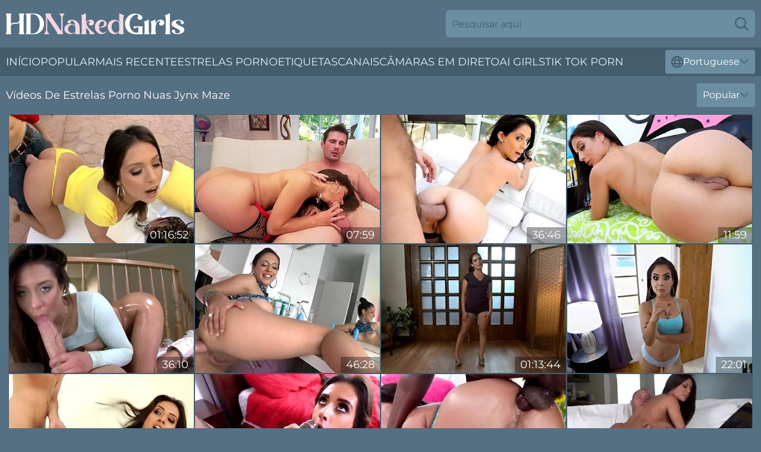

--- FILE ---
content_type: text/html; charset=utf-8
request_url: https://www.hdnakedgirls.com/pt/stars/jynx-maze/
body_size: 12798
content:
<!DOCTYPE html>
<html lang="pt">
<head>
    <script src="/atgchqwbv/ddasxilx/pwahk.js" async></script>
    <title>Nudez Grátis Jynx Maze Vídeos Pornográficos ❤ ️ Hdnakedgirls.com</title>
    <meta name="description" content="Vídeos de modelos porno nus Jynx Maze completamente GRÁTIS apenas em HDNakedGirls.Com! Obter alta de uma enorme coleção de nua Jynx Maze vídeos de sexo 24/7!"/>
    <link rel="canonical" href="https://www.hdnakedgirls.com/pt/stars/jynx-maze/"/>
    <meta name="referrer" content="always"/>
    <meta http-equiv="Content-Type" content="text/html; charset=UTF-8"/>
    <meta content="width=device-width, initial-scale=0.8, maximum-scale=0.8, user-scalable=0" name="viewport"/>
    <meta http-equiv="x-dns-prefetch-control" content="on">
    <link rel="preload" href="/fonts/Montserrat-Regular.woff2" as="font">
    <link rel="preload" href="/fonts/icons.woff2" as="font">
    <link rel="dns-prefetch" href="https://css.hdnakedgirls.com">
    <link rel="stylesheet" type="text/css" href="/nakedgirls.css?v=1763981169"/>
    <meta name="rating" content="adult" />
    
    <link rel="alternate" hreflang="x-default" href="https://www.hdnakedgirls.com/stars/jynx-maze/" />
<link rel="alternate" hreflang="en" href="https://www.hdnakedgirls.com/stars/jynx-maze/" />
<link rel="alternate" hreflang="es" href="https://www.hdnakedgirls.com/es/stars/jynx-maze/" />
<link rel="alternate" hreflang="de" href="https://www.hdnakedgirls.com/de/stars/jynx-maze/" />
<link rel="alternate" hreflang="ru" href="https://www.hdnakedgirls.com/ru/stars/jynx-maze/" />
<link rel="alternate" hreflang="nl" href="https://www.hdnakedgirls.com/nl/stars/jynx-maze/" />
<link rel="alternate" hreflang="it" href="https://www.hdnakedgirls.com/it/stars/jynx-maze/" />
<link rel="alternate" hreflang="fr" href="https://www.hdnakedgirls.com/fr/stars/jynx-maze/" />
<link rel="alternate" hreflang="et" href="https://www.hdnakedgirls.com/ee/stars/jynx-maze/" />
<link rel="alternate" hreflang="el" href="https://www.hdnakedgirls.com/gr/stars/jynx-maze/" />
<link rel="alternate" hreflang="pl" href="https://www.hdnakedgirls.com/pl/stars/jynx-maze/" />
<link rel="alternate" hreflang="cs" href="https://www.hdnakedgirls.com/cz/stars/jynx-maze/" />
<link rel="alternate" hreflang="da" href="https://www.hdnakedgirls.com/dk/stars/jynx-maze/" />
<link rel="alternate" hreflang="no" href="https://www.hdnakedgirls.com/no/stars/jynx-maze/" />
<link rel="alternate" hreflang="sv" href="https://www.hdnakedgirls.com/se/stars/jynx-maze/" />
<link rel="alternate" hreflang="pt" href="https://www.hdnakedgirls.com/pt/stars/jynx-maze/" />
<link rel="alternate" hreflang="ja" href="https://www.hdnakedgirls.com/jp/stars/jynx-maze/" />
<link rel="alternate" hreflang="zh" href="https://www.hdnakedgirls.com/cn/stars/jynx-maze/" />
<link rel="alternate" hreflang="ko" href="https://www.hdnakedgirls.com/kr/stars/jynx-maze/" />
<link rel="alternate" hreflang="fi" href="https://www.hdnakedgirls.com/fi/stars/jynx-maze/" />

    <base target="_blank"/>
    <script>
        var cid = 'jynx-maze';
        var intid = '622';
        var page_type = 'search';
        var r_count = '703';
        var page_lang = 'pt';
    </script>
    <script type="application/ld+json">
    {
        "@context": "https://schema.org",
        "@type": "ProfilePage",
        "name": "Nudez Grátis Jynx Maze Vídeos Pornográficos ❤ ️ Hdnakedgirls.com",
        "url": "https://www.hdnakedgirls.com/pt/stars/jynx-maze/",
        "description": "Vídeos de modelos porno nus Jynx Maze completamente GRÁTIS apenas em HDNakedGirls.Com! Obter alta de uma enorme coleção de nua Jynx Maze vídeos de sexo 24/7!",
        "mainEntity": {
            "@type": "Person",
            "name": "Jynx Maze",
            "url": "https://www.hdnakedgirls.com/pt/stars/jynx-maze/"
        }
    }
</script>
</head>
<body>
<div class="main">
    <header class="header-desk">
        <div class="s-sites">
            <ul>
                
            </ul>
        </div>
        <div class="header-wrapper">
            <div class="mob-menu-button nav-trigger" data-trigger="nav" aria-label="Navigation" role="button">
                <i class="icon icon-bars" role="img"></i>
            </div>
            <div class="logo">
                <a href="/pt/" target="_self">
                    <img alt="HD Naked Girls" width="300" height="110"
                         src="/nakedgirlsm.svg"/>
                </a>
            </div>
            <div class="mob-menu-button search-trigger" data-trigger="search" aria-label="Search" role="button">
                <i class="icon icon-magnifying-glass" role="img"></i>
            </div>
            <div class="search-container" data-container="search">
                <form action="/pt/search/" target="_self" method="POST" role="search" class="search">
                    <input type="text" autocomplete="off" placeholder="Pesquisar aqui" aria-label="Search here" maxlength="100" id="search" class="search__text">
                    <button type="submit" aria-label="Search">
                        <i class="icon icon-magnifying-glass" role="img" aria-label="search"></i>
                    </button>
                    <span class="search-cross" aria-label="clear"><i class="icon icon-xmark-large" role="img"></i></span>
                </form>
            </div>
        </div>
    </header>
    <nav class="nav-wrapper" data-container="nav">
        <ul class="navigation">
            <li><a href="/pt/" target="_self">Início</a></li><li><a href="/pt/most-popular/" target="_self">Popular</a></li><li><a href="/pt/newest/" target="_self">mais recente</a></li><li><a href="/pt/stars/" target="_self">Estrelas porno</a></li><li><a href="/pt/tags/" target="_self">Etiquetas</a></li><li><a href="/pt/sites/" target="_self">Canais</a></li>
                
            <li class="s-tab"><a href="/go/cams/" target="_blank" rel="noopener nofollow">câmaras em direto</a></li>
            <li class="s-tab"><a href="/go/ai/" target="_blank" rel="noopener nofollow">AI Girls</a></li>
            <li class="s-tab"><a href="/go/tiktok/" target="_blank" rel="noopener nofollow">Tik Tok Porn</a></li>
            <li class="main-sorts-dropdown lang-switcher-container">
  <div class="lang-switcher">
    <div class="item-trigger dropdown_trigger"><i class="icon icon-globe"></i>Portuguese<i class="icon icon-chevron-down"></i></div>
    <div class="item-container dropdown_container">
      <ul>
        <li class=""><a href="/stars/jynx-maze/" target="_self" data-lang="en" class="switcher-lang-item">English</a></li><li class=""><a href="/cn/stars/jynx-maze/" target="_self" data-lang="cn" class="switcher-lang-item">Chinese</a></li><li class=""><a href="/cz/stars/jynx-maze/" target="_self" data-lang="cz" class="switcher-lang-item">Czech</a></li><li class=""><a href="/dk/stars/jynx-maze/" target="_self" data-lang="dk" class="switcher-lang-item">Danish</a></li><li class=""><a href="/nl/stars/jynx-maze/" target="_self" data-lang="nl" class="switcher-lang-item">Dutch</a></li><li class=""><a href="/ee/stars/jynx-maze/" target="_self" data-lang="ee" class="switcher-lang-item">Estonian</a></li><li class=""><a href="/fi/stars/jynx-maze/" target="_self" data-lang="fi" class="switcher-lang-item">Finnish</a></li><li class=""><a href="/fr/stars/jynx-maze/" target="_self" data-lang="fr" class="switcher-lang-item">French</a></li><li class=""><a href="/de/stars/jynx-maze/" target="_self" data-lang="de" class="switcher-lang-item">German</a></li><li class=""><a href="/gr/stars/jynx-maze/" target="_self" data-lang="gr" class="switcher-lang-item">Greek</a></li><li class=""><a href="/it/stars/jynx-maze/" target="_self" data-lang="it" class="switcher-lang-item">Italian</a></li><li class=""><a href="/jp/stars/jynx-maze/" target="_self" data-lang="jp" class="switcher-lang-item">Japanese</a></li><li class=""><a href="/kr/stars/jynx-maze/" target="_self" data-lang="kr" class="switcher-lang-item">Korean</a></li><li class=""><a href="/no/stars/jynx-maze/" target="_self" data-lang="no" class="switcher-lang-item">Norwegian</a></li><li class=""><a href="/pl/stars/jynx-maze/" target="_self" data-lang="pl" class="switcher-lang-item">Polish</a></li><li class="active"><a href="/pt/stars/jynx-maze/" target="_self" data-lang="pt" class="switcher-lang-item">Portuguese</a></li><li class=""><a href="/ru/stars/jynx-maze/" target="_self" data-lang="ru" class="switcher-lang-item">Russian</a></li><li class=""><a href="/es/stars/jynx-maze/" target="_self" data-lang="es" class="switcher-lang-item">Spanish</a></li><li class=""><a href="/se/stars/jynx-maze/" target="_self" data-lang="se" class="switcher-lang-item">Swedish</a></li>
      </ul>
    </div>
  </div>
</li>
        </ul>
        <div class="close-button" aria-label="close navigation" role="button">
            <i class="icon icon-xmark-large" role="img" aria-label="close"></i>
        </div>
    </nav>
    <div class="tabs-mobile">
        <ul>
            <li class="s-tab"><a href="/go/cams/" target="_blank" rel="noopener nofollow">câmaras em direto</a></li>
            <li class="s-tab"><a href="/go/ai/" target="_blank" rel="noopener nofollow">AI Girls</a></li>
            <li class="s-tab"><a href="/go/tiktok/" target="_blank" rel="noopener nofollow">Tik Tok Porn</a></li>
        </ul>
    </div>
    <div class="title-section has-sorts">
        <div>
            <h1>Vídeos De Estrelas Porno Nuas Jynx Maze</h1>
            <div class="main-sorts-dropdown">
                <div class="item-trigger dropdown_trigger">Popular<i class="icon icon-chevron-down"></i></div>
                <div class="item-container dropdown_container">
                    <ul>
                        <li class="active"><a href="/pt/stars/jynx-maze/" target="_self">Popular</a></li>
                        <li class=""><a href="/pt/stars/jynx-maze/latest/" target="_self">Mais recente</a></li>
                        <li class="#SORTS_LONGEST_ACTIVE#"><a href="/pt/stars/jynx-maze/longest/" target="_self">Mais longo</a></li>
                    </ul>
                </div>
            </div>
        </div>
    </div>
    <div class="not-found-message hidden">
        
    </div>
    
    <div class="tessa">
        <div class="amarande" id="angela">
            <div class="jane" data-serafina="64384559"><a href="/pt/videos/64384559-loves-anal-with-jynx-maze.html"   target="_self" ><img class="jenna" data-src="https://cdn.hdnakedgirls.com/12/111/64384559/1_460.jpg" width="300" height="250" /></a><div class="ava">01:16:52</div></div><div class="jane" data-serafina="68201630"><a href="/pt/videos/68201630-an-awesome-brunette-with-big-booty-jynx-maze-jumps-on-a-large-penis.html"   target="_self" ><img class="jenna" data-src="https://cdn.hdnakedgirls.com/1459/007/68201630/1_460.jpg" width="300" height="250" /></a><div class="ava">07:59</div></div><div class="jane" data-serafina="12964644"><a href="/pt/videos/12964644-dirty-whore-pounding-in-anal-hole-big-dick.html"   target="_self" ><img class="jenna" data-src="https://cdn.hdnakedgirls.com/101/029/12964644/1_460.jpg" width="300" height="250" /></a><div class="ava">36:46</div></div><div class="jane" data-serafina="62599123"><a href="/pt/videos/62599123-jynx-mazes-young-18-dirt-by-mike-adriano.html"   target="_self" ><img class="jenna" data-src="https://cdn.hdnakedgirls.com/66/297/62599123/1_460.jpg" width="300" height="250" /></a><div class="ava">11:59</div></div><div class="jane" data-serafina="14185693"><a href="/pt/videos/14185693-jynx-maze-pov-teen-oil.html"   target="_self" ><img class="jenna" data-src="https://cdn.hdnakedgirls.com/12/164/14185693/1_460.jpg" width="300" height="250" /></a><div class="ava">36:10</div></div><div class="jane" data-serafina="14472760"><a href="/pt/videos/14472760-the-end-zone9-with-jynx-maze.html"   target="_self" ><img class="jenna" data-src="https://cdn.hdnakedgirls.com/101/020/14472760/1_460.jpg" width="300" height="250" /></a><div class="ava">46:28</div></div><div class="jane" data-serafina="62494255"><a href="/pt/videos/62494255-ass-fetish-jynx-maze.html"   target="_self" ><img class="jenna" data-src="https://cdn.hdnakedgirls.com/117/008/62494255/1_460.jpg" width="300" height="250" /></a><div class="ava">01:13:44</div></div><div class="jane" data-serafina="38602623"><a href="/pt/videos/38602623-jynx-maze-creampie.html"   target="_self" ><img class="jenna" data-src="https://cdn.hdnakedgirls.com/80/117/38602623/1_460.jpg" width="300" height="250" /></a><div class="ava">22:01</div></div><div class="jane" data-serafina="95764364"><a href="/pt/videos/95764364-big-wet-ass-jynx-maze.html"   target="_self" ><img class="jenna" data-src="https://cdn.hdnakedgirls.com/80/012/95764364/1_460.jpg" width="300" height="250" /></a><div class="ava">33:45</div></div><div class="jane" data-serafina="14186011"><a href="/pt/videos/14186011-extremely-big-cock-for-shaved-pussy-of-jynx-maze.html"   target="_self" ><img class="jenna" data-src="https://cdn.hdnakedgirls.com/61/082/14186011/1_460.jpg" width="300" height="250" /></a><div class="ava">34:45</div></div><div class="jane" data-serafina="18754291"><a href="/pt/videos/18754291-great-compilation-with-anal-queens-adriana-jynx-abella-and-riley.html"   target="_self" ><img class="jenna" data-src="https://cdn.hdnakedgirls.com/60/092/18754291/1_460.jpg" width="300" height="250" /></a><div class="ava">25:00</div></div><div class="jane" data-serafina="22103504"><a href="/pt/videos/22103504-jynx-maze-delicious-ass-and-feet.html"   target="_self" ><img class="jenna" data-src="https://cdn.hdnakedgirls.com/12/065/22103504/1_460.jpg" width="300" height="250" /></a><div class="ava">32:47</div></div><div class="jane" data-serafina="49974038"><a href="/pt/videos/49974038-manuel-ferrara-and-jynx-mazes-hd-porn-by-gonzo-2000.html"   target="_self" ><img class="jenna" data-src="https://cdn.hdnakedgirls.com/66/141/49974038/1_460.jpg" width="300" height="250" /></a><div class="ava">10:08</div></div><div class="jane" data-serafina="69212306"><a href="/pt/videos/69212306-luscious-latina-gets-her-bootie-drilled-jynx-maze.html"   target="_self" ><img class="jenna" data-src="https://cdn.hdnakedgirls.com/61/077/69212306/1_460.jpg" width="300" height="250" /></a><div class="ava">57:21</div></div><div class="jane" data-serafina="57524957"><a href="/pt/videos/57524957-anallover-hardcore-anal-babes.html"   target="_self" ><img class="jenna" data-src="https://cdn.hdnakedgirls.com/2/026/57524957/1_460.jpg" width="300" height="250" /></a><div class="ava">02:08:55</div></div><div class="jane" data-serafina="59908077"><a href="/pt/videos/59908077-latin-slut-jynx-maze-is-sucking-and-rubbing-two-dicks-and-having-a-wild.html"   target="_self" ><img class="jenna" data-src="https://cdn.hdnakedgirls.com/12/067/59908077/1_460.jpg" width="300" height="250" /></a><div class="ava">34:31</div></div><div class="jane" data-serafina="97758311"><a href="/pt/videos/97758311-jynx-james.html"   target="_self" ><img class="jenna" data-src="https://cdn.hdnakedgirls.com/80/017/97758311/1_460.jpg" width="300" height="250" /></a><div class="ava">01:04:56</div></div><div class="jane" data-serafina="22840966"><a href="/pt/videos/22840966-steamy-jynx-maze-facesitting-slit.html"   target="_self" ><img class="jenna" data-src="https://cdn.hdnakedgirls.com/60/001/22840966/1_460.jpg" width="300" height="250" /></a><div class="ava">29:40</div></div><div class="jane" data-serafina="88881563"><a href="/pt/videos/88881563-horny-brunette-slut-jynx-maze-gets-her-anus-poked-hard.html"   target="_self" ><img class="jenna" data-src="https://cdn.hdnakedgirls.com/46/017/88881563/1_460.jpg" width="300" height="250" /></a><div class="ava">07:30</div></div><div class="jane" data-serafina="19034480"><a href="/pt/videos/19034480-mark-davis-and-jynx-maze-nineteen-and-bound-latina.html"   target="_self" ><img class="jenna" data-src="https://cdn.hdnakedgirls.com/101/005/19034480/1_460.jpg" width="300" height="250" /></a><div class="ava">01:05:04</div></div><div class="jane" data-serafina="53233938"><a href="/pt/videos/53233938-cheerleaderin-wurd-von-coach-tj-verfuehrt.html"   target="_self" ><img class="jenna" data-src="https://cdn.hdnakedgirls.com/2/762/53233938/1_460.jpg" width="300" height="250" /></a><div class="ava">25:26</div></div><div class="jane" data-serafina="52968731"><a href="/pt/videos/52968731-naughty-cheerleaders.html"   target="_self" ><img class="jenna" data-src="https://cdn.hdnakedgirls.com/12/258/52968731/1_460.jpg" width="300" height="250" /></a><div class="ava">01:54:25</div></div><div class="jane" data-serafina="52850671"><a href="/pt/videos/52850671-yammy-latina-teen-jynx-maze-gets-plowed-by-old-geezer.html"   target="_self" ><img class="jenna" data-src="https://cdn.hdnakedgirls.com/61/020/52850671/1_460.jpg" width="300" height="250" /></a><div class="ava">22:41</div></div><div class="jane" data-serafina="53033959"><a href="https://www.hotporntubes.com/videos/53033959-jynz-maze-is-an-anal-queen.html"   target="_self" ><img class="jenna" data-src="https://cdn.hdnakedgirls.com/1/1459/53033959/1_460.jpg" width="300" height="250" /></a><div class="ava">06:03</div></div><div class="jane" data-serafina="14464815"><a href="/pt/videos/14464815-incredible-pornstar-jynx-maze-in-crazy-latina-blowjob-adult-scene.html"   target="_self" ><img class="jenna" data-src="https://cdn.hdnakedgirls.com/101/020/14464815/1_460.jpg" width="300" height="250" /></a><div class="ava">34:44</div></div><div class="jane" data-serafina="66999274"><a href="/pt/videos/66999274-brunette-jynx-maze-moans-while-her-wet-puss-is-being-licked.html"   target="_self" ><img class="jenna" data-src="https://cdn.hdnakedgirls.com/43/022/66999274/1_460.jpg" width="300" height="250" /></a><div class="ava">07:59</div></div><div class="jane" data-serafina="56552323"><a href="/pt/videos/56552323-explosive-jynx-maze-and-mike-adriano-brunette-action-banging-beauties.html"   target="_self" ><img class="jenna" data-src="https://cdn.hdnakedgirls.com/66/231/56552323/1_460.jpg" width="300" height="250" /></a><div class="ava">13:38</div></div><div class="jane" data-serafina="83854965"><a href="/pt/videos/83854965-a-sexual-encounter-with-the-sexy-jynx-maze.html"   target="_self" ><img class="jenna" data-src="https://cdn.hdnakedgirls.com/80/003/83854965/1_460.jpg" width="300" height="250" /></a><div class="ava">27:46</div></div><div class="jane" data-serafina="62979326"><a href="/pt/videos/62979326-big-wet-butts-featuring-jynx-mazes-on-the-sofa-action.html"   target="_self" ><img class="jenna" data-src="https://cdn.hdnakedgirls.com/66/300/62979326/1_460.jpg" width="300" height="250" /></a><div class="ava">10:00</div></div><div class="jane" data-serafina="76908989"><a href="/pt/videos/76908989-jynx-maze-jada-stevens-cream-dreams.html"   target="_self" ><img class="jenna" data-src="https://cdn.hdnakedgirls.com/101/021/76908989/1_460.jpg" width="300" height="250" /></a><div class="ava">45:01</div></div><div class="jane" data-serafina="10372635"><a href="/pt/videos/10372635-jada-stevens-jynx-maze-and-diamond-kitty-dorm-invasi.html"   target="_self" ><img class="jenna" data-src="https://cdn.hdnakedgirls.com/80/085/10372635/1_460.jpg" width="300" height="250" /></a><div class="ava">45:30</div></div><div class="jane" data-serafina="14185728"><a href="/pt/videos/14185728-in-hd-j-m-l-a-and-jynx-maze.html"   target="_self" ><img class="jenna" data-src="https://cdn.hdnakedgirls.com/101/033/14185728/1_460.jpg" width="300" height="250" /></a><div class="ava">37:34</div></div><div class="jane" data-serafina="24881904"><a href="/pt/videos/24881904-cute-angel-jynx-maze-teen-hard-porn.html"   target="_self" ><img class="jenna" data-src="https://cdn.hdnakedgirls.com/61/077/24881904/1_460.jpg" width="300" height="250" /></a><div class="ava">20:40</div></div><div class="jane" data-serafina="96376243"><a href="/pt/videos/96376243-jynx-maze-gangbang-and-horny-anal-creampie.html"   target="_self" ><img class="jenna" data-src="https://cdn.hdnakedgirls.com/12/139/96376243/1_460.jpg" width="300" height="250" /></a><div class="ava">29:35</div></div><div class="jane" data-serafina="18855242"><a href="/pt/videos/18855242-on-sas-with-jynx-maze.html"   target="_self" ><img class="jenna" data-src="https://cdn.hdnakedgirls.com/101/020/18855242/1_460.jpg" width="300" height="250" /></a><div class="ava">01:05:22</div></div><div class="jane" data-serafina="58936731"><a href="/pt/videos/58936731-jynx-mazes-brunette-sex-by-big-butts-like-it-big.html"   target="_self" ><img class="jenna" data-src="https://cdn.hdnakedgirls.com/66/264/58936731/1_460.jpg" width="300" height="250" /></a><div class="ava">10:00</div></div><div class="jane" data-serafina="14185990"><a href="/pt/videos/14185990-jynx-maze-aiden-starr-20-year-old-double-fisting.html"   target="_self" ><img class="jenna" data-src="https://cdn.hdnakedgirls.com/60/089/14185990/1_460.jpg" width="300" height="250" /></a><div class="ava">01:07:24</div></div><div class="jane" data-serafina="32188267"><a href="/pt/videos/32188267-pigtailed-brunette-with-a-nice-round-ass-jynx-maze-got-throatfucked-and.html"   target="_self" ><img class="jenna" data-src="https://cdn.hdnakedgirls.com/12/177/32188267/1_460.jpg" width="300" height="250" /></a><div class="ava">42:00</div></div><div class="jane" data-serafina="32468248"><a href="/pt/videos/32468248-sexy-latina-jynx-mazes-the-insurance-salesmen.html"   target="_self" ><img class="jenna" data-src="https://cdn.hdnakedgirls.com/58/173/32468248/1_460.jpg" width="300" height="250" /></a><div class="ava">30:31</div></div><div class="jane" data-serafina="49828314"><a href="/pt/videos/49828314-emotional-asa-akira-and-jynx-maze-threesome-clip-perv-city.html"   target="_self" ><img class="jenna" data-src="https://cdn.hdnakedgirls.com/66/135/49828314/1_460.jpg" width="300" height="250" /></a><div class="ava">36:36</div></div><div class="jane" data-serafina="45878307"><a href="/pt/videos/45878307-milf-jynx-maze-anal-sex-smutty-scene.html"   target="_self" ><img class="jenna" data-src="https://cdn.hdnakedgirls.com/61/111/45878307/1_460.jpg" width="300" height="250" /></a><div class="ava">24:45</div></div><div class="jane" data-serafina="92040168"><a href="/pt/videos/92040168-sexy-latina-jerks-off-a-big-dick-jynx-maze.html"   target="_self" ><img class="jenna" data-src="https://cdn.hdnakedgirls.com/1461/003/92040168/1_460.jpg" width="300" height="250" /></a><div class="ava">07:59</div></div><div class="jane" data-serafina="12967034"><a href="/pt/videos/12967034-jynx-maze-jynx-maze-gets-fucked-and-swallows-cum.html"   target="_self" ><img class="jenna" data-src="https://cdn.hdnakedgirls.com/12/158/12967034/1_460.jpg" width="300" height="250" /></a><div class="ava">27:31</div></div><div class="jane" data-serafina="36138336"><a href="/pt/videos/36138336-jynx-maze-booty-babe-amazing-porn-video.html"   target="_self" ><img class="jenna" data-src="https://cdn.hdnakedgirls.com/61/097/36138336/1_460.jpg" width="300" height="250" /></a><div class="ava">34:25</div></div><div class="jane" data-serafina="32791699"><a href="/pt/videos/32791699-spic-pornstar-jynx-maze-memorable-sex-movie.html"   target="_self" ><img class="jenna" data-src="https://cdn.hdnakedgirls.com/60/101/32791699/1_460.jpg" width="300" height="250" /></a><div class="ava">12:00</div></div><div class="jane" data-serafina="41016625"><a href="/pt/videos/41016625-spicy-as-hell-doll-jynx-maze-feels-a-large-penis-in-her-hungry-ass.html"   target="_self" ><img class="jenna" data-src="https://cdn.hdnakedgirls.com/65/093/41016625/1_460.jpg" width="300" height="250" /></a><div class="ava">06:00</div></div><div class="jane" data-serafina="61434778"><a href="/pt/videos/61434778-jynx-maze-sodomy-gaping-and-enema-fun-for-jynx.html"   target="_self" ><img class="jenna" data-src="https://cdn.hdnakedgirls.com/12/308/61434778/1_460.jpg" width="300" height="250" /></a><div class="ava">58:39</div></div><div class="jane" data-serafina="56016385"><a href="/pt/videos/56016385-horny-old-man-pounds-jynxs-tight-little-holes.html"   target="_self" ><img class="jenna" data-src="https://cdn.hdnakedgirls.com/43/012/56016385/1_460.jpg" width="300" height="250" /></a><div class="ava">08:00</div></div><div class="jane" data-serafina="43920519"><a href="/pt/videos/43920519-curvy-clip-with-sublime-jynx-maze-from-pawg.html"   target="_self" ><img class="jenna" data-src="https://cdn.hdnakedgirls.com/66/057/43920519/1_460.jpg" width="300" height="250" /></a><div class="ava">06:00</div></div><div class="jane" data-serafina="45436089"><a href="/pt/videos/45436089-stunning-harlot-crazy-horny-xxx-scene.html"   target="_self" ><img class="jenna" data-src="https://cdn.hdnakedgirls.com/60/115/45436089/1_460.jpg" width="300" height="250" /></a><div class="ava">14:37</div></div><div class="jane" data-serafina="53117823"><a href="https://www.bigbooty.tv/videos/53117823-latin-babe-jynx-maze-getsmassaged-by-derrick-pierce.html"   target="_self" ><img class="jenna" data-src="https://cdn.hdnakedgirls.com/1/1490/53117823/1_460.jpg" width="300" height="250" /></a><div class="ava">46:10</div></div><div class="jane" data-serafina="28854314"><a href="/pt/videos/28854314-amazing-pornstar-jynx-maze-in-hottest-latina-big-butt-adult-movie.html"   target="_self" ><img class="jenna" data-src="https://cdn.hdnakedgirls.com/12/111/28854314/1_460.jpg" width="300" height="250" /></a><div class="ava">40:19</div></div><div class="jane" data-serafina="53856146"><a href="/pt/videos/53856146-hardcores-mens-world-jazz-duro-mick-blue-and-jynx-maze.html"   target="_self" ><img class="jenna" data-src="https://cdn.hdnakedgirls.com/80/058/53856146/1_460.jpg" width="300" height="250" /></a><div class="ava">43:09</div></div><div class="jane" data-serafina="99248183"><a href="https://www.hotsex.tv/videos/99248183-jynx-maze-hardcores-mens-world-jazz-durocomma-mick-bluecomma.html"   target="_self" ><img class="jenna" data-src="https://cdn.hdnakedgirls.com/1/239/99248183/1_460.jpg" width="300" height="250" /></a><div class="ava">43:39</div></div><div class="jane" data-serafina="62767227"><a href="/pt/videos/62767227-jynx-mazes-cum-in-mouth-action-by-swallowed.html"   target="_self" ><img class="jenna" data-src="https://cdn.hdnakedgirls.com/66/298/62767227/1_460.jpg" width="300" height="250" /></a><div class="ava">12:06</div></div><div class="jane" data-serafina="29603672"><a href="/pt/videos/29603672-jynx-maze-gets-a-sex-lesson.html"   target="_self" ><img class="jenna" data-src="https://cdn.hdnakedgirls.com/60/098/29603672/1_460.jpg" width="300" height="250" /></a><div class="ava">39:18</div></div><div class="jane" data-serafina="37129121"><a href="https://www.nudegirls.tv/videos/37129121-jynx-maze-anal-porn-hd-1080.html"   target="_self" ><img class="jenna" data-src="https://cdn.hdnakedgirls.com/1/2414/37129121/1_460.jpg" width="300" height="250" /></a><div class="ava">27:40</div></div><div class="jane" data-serafina="56789595"><a href="/pt/videos/56789595-the-sexy-jynx-maze-is-a-certified-anal-lover.html"   target="_self" ><img class="jenna" data-src="https://cdn.hdnakedgirls.com/6/312/56789595/1_460.jpg" width="300" height="250" /></a><div class="ava">08:14</div></div><div class="jane" data-serafina="85700491"><a href="/pt/videos/85700491-jynx-maze-anal-fanatic-2.html"   target="_self" ><img class="jenna" data-src="https://cdn.hdnakedgirls.com/101/021/85700491/1_460.jpg" width="300" height="250" /></a><div class="ava">38:10</div></div><div class="jane" data-serafina="34683307"><a href="/pt/videos/34683307-jynx-maze-and-mike-adriano-sodomy-gaping-and-enema-fun-for-jynx.html"   target="_self" ><img class="jenna" data-src="https://cdn.hdnakedgirls.com/80/097/34683307/1_460.jpg" width="300" height="250" /></a><div class="ava">58:39</div></div><div class="jane" data-serafina="52928228"><a href="/pt/videos/52928228-video-cute-brunette-with-big-bottom-jynx-maze-nailed-in-the-bathroom.html"   target="_self" ><img class="jenna" data-src="https://cdn.hdnakedgirls.com/65/033/52928228/11_460.jpg" width="300" height="250" /></a><div class="ava">08:00</div></div><div class="jane" data-serafina="50573063"><a href="/pt/videos/50573063-video-awesome-anal-in-the-closeup-with-a-goodlooking-jynx-maze.html"   target="_self" ><img class="jenna" data-src="https://cdn.hdnakedgirls.com/65/004/50573063/1_460.jpg" width="300" height="250" /></a><div class="ava">10:00</div></div><div class="jane" data-serafina="19179419"><a href="/pt/videos/19179419-beautiful-hottie-with-bright-makeup-jynx-maze-is-really-happy-to-give-a-bj.html"   target="_self" ><img class="jenna" data-src="https://cdn.hdnakedgirls.com/46/001/19179419/1_460.jpg" width="300" height="250" /></a><div class="ava">07:01</div></div><div class="jane" data-serafina="29846982"><a href="https://www.hotporntubes.com/videos/29846982-hollywoods-butts-xposed-bonnie-rottencomma-jynx-mazecomma-jillian.html"   target="_self" ><img class="jenna" data-src="https://cdn.hdnakedgirls.com/1/1670/29846982/1_460.jpg" width="300" height="250" /></a><div class="ava">25:12</div></div><div class="jane" data-serafina="70575999"><a href="/pt/videos/70575999-mofozo-com-amateur-enjoys-sucking-cock-through-a-hole.html"   target="_self" ><img class="jenna" data-src="https://cdn.hdnakedgirls.com/3191/006/70575999/1_460.jpg" width="300" height="250" /></a><div class="ava">19:30</div></div><div class="jane" data-serafina="60277346"><a href="/pt/videos/60277346-rear-worship-13-behind-the-scene-jynx-maze.html"   target="_self" ><img class="jenna" data-src="https://cdn.hdnakedgirls.com/61/041/60277346/1_460.jpg" width="300" height="250" /></a><div class="ava">15:23</div></div><div class="jane" data-serafina="52178657"><a href="/pt/videos/52178657-jynx-maze-bts.html"   target="_self" ><img class="jenna" data-src="https://cdn.hdnakedgirls.com/123/015/52178657/1_460.jpg" width="300" height="250" /></a><div class="ava">17:02</div></div><div class="jane" data-serafina="29603404"><a href="/pt/videos/29603404-jynx-maze-newest-ass-fucking.html"   target="_self" ><img class="jenna" data-src="https://cdn.hdnakedgirls.com/61/091/29603404/1_460.jpg" width="300" height="250" /></a><div class="ava">43:58</div></div><div class="jane" data-serafina="30998071"><a href="https://www.hotgirl.tv/videos/30998071-peruvian-cutie-pie-art-of-seduction.html"   target="_self" ><img class="jenna" data-src="https://cdn.hdnakedgirls.com/1/157/30998071/1_460.jpg" width="300" height="250" /></a><div class="ava">08:00</div></div><div class="jane" data-serafina="48252235"><a href="/pt/videos/48252235-thigh-high-jynx-maze-surprise-dripping-anal-creampie.html"   target="_self" ><img class="jenna" data-src="https://cdn.hdnakedgirls.com/6/027/48252235/1_460.jpg" width="300" height="250" /></a><div class="ava">10:29</div></div><div class="jane" data-serafina="69565878"><a href="/pt/videos/69565878-bitch-ends-up-ass-gaped-and-jizzed-on-face.html"   target="_self" ><img class="jenna" data-src="https://cdn.hdnakedgirls.com/42/001/69565878/1_460.jpg" width="300" height="250" /></a><div class="ava">06:05</div></div><div class="jane" data-serafina="32186697"><a href="https://www.freefuckvids.com/videos/32186697-mofozoperiodcom-real-amateur-homemade-sex-video-with-a-brunette-step.html"   target="_self" ><img class="jenna" data-src="https://cdn.hdnakedgirls.com/1/2305/32186697/1_460.jpg" width="300" height="250" /></a><div class="ava">24:20</div></div><div class="jane" data-serafina="27751300"><a href="/pt/videos/27751300-mike-adriano-buries-his-verge-in-jynx-mazes-tight-booty-hole.html"   target="_self" ><img class="jenna" data-src="https://cdn.hdnakedgirls.com/6/220/27751300/1_460.jpg" width="300" height="250" /></a><div class="ava">12:39</div></div><div class="jane" data-serafina="99569628"><a href="/pt/videos/99569628-vulnerable-hooker-jynx-maze-gets-fucked-doggy-rough-while-being-tied-up.html"   target="_self" ><img class="jenna" data-src="https://cdn.hdnakedgirls.com/53/034/99569628/1_460.jpg" width="300" height="250" /></a><div class="ava">07:54</div></div><div class="jane" data-serafina="25168808"><a href="/pt/videos/25168808-jynx-maze-and-gina-valentina-face-fucked-sloppy.html"   target="_self" ><img class="jenna" data-src="https://cdn.hdnakedgirls.com/12/002/25168808/1_460.jpg" width="300" height="250" /></a><div class="ava">47:30</div></div><div class="jane" data-serafina="29603394"><a href="/pt/videos/29603394-babe-slut-ass-fucking-jynx-maze-anal-fucked-by-michael-stefano-with-facial.html"   target="_self" ><img class="jenna" data-src="https://cdn.hdnakedgirls.com/58/319/29603394/1_460.jpg" width="300" height="250" /></a><div class="ava">25:45</div></div><div class="jane" data-serafina="12964590"><a href="/pt/videos/12964590-jynx-maze-is-all-smiles-for-eric-johns-big-cock-and-cum-on.html"   target="_self" ><img class="jenna" data-src="https://cdn.hdnakedgirls.com/58/232/12964590/1_460.jpg" width="300" height="250" /></a><div class="ava">16:22</div></div><div class="jane" data-serafina="52458933"><a href="/pt/videos/52458933-seducing-for-real-pussy-sex.html"   target="_self" ><img class="jenna" data-src="https://cdn.hdnakedgirls.com/7/047/52458933/1_460.jpg" width="300" height="250" /></a><div class="ava">40:09</div></div><div class="jane" data-serafina="29604231"><a href="https://www.hornybank.com/videos/29604231-perfect-round-ass-jynx-maze-butt-fucked-by-a-large-dick.html"   target="_self" ><img class="jenna" data-src="https://cdn.hdnakedgirls.com/1/2238/29604231/1_460.jpg" width="300" height="250" /></a><div class="ava">07:00</div></div><div class="jane" data-serafina="26437733"><a href="https://www.hotpornfilms.com/videos/26437733-compilation-of-the-teamskeets-hottest-teens-of-2014.html"   target="_self" ><img class="jenna" data-src="https://cdn.hdnakedgirls.com/1/2154/26437733/1_460.jpg" width="300" height="250" /></a><div class="ava">30:10</div></div><div class="jane" data-serafina="46801747"><a href="/pt/videos/46801747-big-black-dick-break-in-jynx-maze.html"   target="_self" ><img class="jenna" data-src="https://cdn.hdnakedgirls.com/80/067/46801747/1_460.jpg" width="300" height="250" /></a><div class="ava">36:22</div></div><div class="jane" data-serafina="52185150"><a href="/pt/videos/52185150-oily-assed-babe-named-jynx-maze-surrenders-her-butt.html"   target="_self" ><img class="jenna" data-src="https://cdn.hdnakedgirls.com/65/124/52185150/1_460.jpg" width="300" height="250" /></a><div class="ava">12:00</div></div><div class="jane" data-serafina="88915927"><a href="/pt/videos/88915927-compilation-of-vides-with-hot-wives-receiving-rimjob-from-their-hubbys.html"   target="_self" ><img class="jenna" data-src="https://cdn.hdnakedgirls.com/43/023/88915927/1_460.jpg" width="300" height="250" /></a><div class="ava">05:58</div></div><div class="jane" data-serafina="62998623"><a href="/pt/videos/62998623-astonishing-big-bottomed-brunette-jynx-maze-likes-intensive-anal-fuck.html"   target="_self" ><img class="jenna" data-src="https://cdn.hdnakedgirls.com/65/161/62998623/1_460.jpg" width="300" height="250" /></a><div class="ava">12:00</div></div><div class="jane" data-serafina="41015891"><a href="/pt/videos/41015891-rough-pussy-action-makes-the-nude-woman-to-scream-hard.html"   target="_self" ><img class="jenna" data-src="https://cdn.hdnakedgirls.com/42/024/41015891/1_460.jpg" width="300" height="250" /></a><div class="ava">04:59</div></div><div class="jane" data-serafina="41016082"><a href="/pt/videos/41016082-large-dick-stroking-big-ass.html"   target="_self" ><img class="jenna" data-src="https://cdn.hdnakedgirls.com/42/024/41016082/1_460.jpg" width="300" height="250" /></a><div class="ava">05:00</div></div><div class="jane" data-serafina="43853734"><a href="https://www.hotsex.tv/videos/43853734-keiran-lee-feeding-jynx-maze-his-candy-cock.html"   target="_self" ><img class="jenna" data-src="https://cdn.hdnakedgirls.com/1/2553/43853734/1_460.jpg" width="300" height="250" /></a><div class="ava">06:58</div></div><div class="jane" data-serafina="74180329"><a href="https://www.hardcorepost.com/videos/74180329-anal-buffet-num6-tara-lynncomma-jynx-mazecomma-phoenix-mariecomma.html"   target="_self" ><img class="jenna" data-src="https://cdn.hdnakedgirls.com/1/213/74180329/1_460.jpg" width="300" height="250" /></a><div class="ava">43:39</div></div><div class="jane" data-serafina="38602520"><a href="/pt/videos/38602520-big-cock-lover-jynx-maze-wants-her-ass-stretched.html"   target="_self" ><img class="jenna" data-src="https://cdn.hdnakedgirls.com/58/337/38602520/1_460.jpg" width="300" height="250" /></a><div class="ava">07:59</div></div><div class="jane" data-serafina="45484492"><a href="/pt/videos/45484492-2-jynx-maze.html"   target="_self" ><img class="jenna" data-src="https://cdn.hdnakedgirls.com/107/020/45484492/1_460.jpg" width="300" height="250" /></a><div class="ava">08:00</div></div><div class="jane" data-serafina="93152186"><a href="/pt/videos/93152186-all-natural-latina-ass-with-johnny-sins-and-jynx-maze.html"   target="_self" ><img class="jenna" data-src="https://cdn.hdnakedgirls.com/12/111/93152186/1_460.jpg" width="300" height="250" /></a><div class="ava">37:51</div></div><div class="jane" data-serafina="14393697"><a href="/pt/videos/14393697-sexy-latina-jynx-maze-ride-anally-a-large-dick.html"   target="_self" ><img class="jenna" data-src="https://cdn.hdnakedgirls.com/2/134/14393697/11_460.jpg" width="300" height="250" /></a><div class="ava">08:57</div></div><div class="jane" data-serafina="37650268"><a href="https://www.hotgirl.tv/videos/37650268-hd-pornpros-brunette-jynx-maze-bounces-her-thick-ass-on-hard-cock.html"   target="_self" ><img class="jenna" data-src="https://cdn.hdnakedgirls.com/1/2427/37650268/1_460.jpg" width="300" height="250" /></a><div class="ava">11:51</div></div><div class="jane" data-serafina="38602950"><a href="https://www.hotgirl.tv/videos/38602950-20150112period-jynx-maze-obtiene-una-gran-follada-anal-en-su-enorme.html"   target="_self" ><img class="jenna" data-src="https://cdn.hdnakedgirls.com/1/2452/38602950/1_460.jpg" width="300" height="250" /></a><div class="ava">56:59</div></div><div class="jane" data-serafina="76111599"><a href="/pt/videos/76111599-jynx-maze-gets-he-butt-fucked-and-spanked.html"   target="_self" ><img class="jenna" data-src="https://cdn.hdnakedgirls.com/53/019/76111599/1_460.jpg" width="300" height="250" /></a><div class="ava">07:50</div></div><div class="jane" data-serafina="88007862"><a href="/pt/videos/88007862-before-they-were-stars-1-2015-with-mia-malkova-abella-anderson-and-britney.html"   target="_self" ><img class="jenna" data-src="https://cdn.hdnakedgirls.com/102/004/88007862/1_460.jpg" width="300" height="250" /></a><div class="ava">03:18:48</div></div><div class="jane" data-serafina="41821788"><a href="/pt/videos/41821788-anal-porn-with-finelooking-mike-adriano-from-chongas.html"   target="_self" ><img class="jenna" data-src="https://cdn.hdnakedgirls.com/66/053/41821788/1_460.jpg" width="300" height="250" /></a><div class="ava">06:00</div></div><div class="jane" data-serafina="32791966"><a href="/pt/videos/32791966-jynx-maze-sexy-ass-tease.html"   target="_self" ><img class="jenna" data-src="https://cdn.hdnakedgirls.com/12/177/32791966/1_460.jpg" width="300" height="250" /></a><div class="ava">19:43</div></div><div class="jane" data-serafina="21514018"><a href="https://www.hotgirl.tv/videos/21514018-ella-ama-la-gran-polla.html"   target="_self" ><img class="jenna" data-src="https://cdn.hdnakedgirls.com/1/2005/21514018/1_460.jpg" width="300" height="250" /></a><div class="ava">26:13</div></div><div class="jane" data-serafina="71667693"><a href="/pt/videos/71667693-latina-bound-to-wood-stake-and-fucked-jynx-maze.html"   target="_self" ><img class="jenna" data-src="https://cdn.hdnakedgirls.com/1449/001/71667693/1_460.jpg" width="300" height="250" /></a><div class="ava">07:59</div></div><div class="jane" data-serafina="36718251"><a href="https://www.hotpornvideos.tv/videos/sugardaddy_fucks_his_best_friends_stepdaughter_with_huge_cumshot_0HoIU.html"   target="_self" ><img class="jenna" data-src="https://cdn.hdnakedgirls.com/1/2403/36718251/1_460.jpg" width="300" height="250" /></a><div class="ava">24:23</div></div><div class="jane" data-serafina="50584752"><a href="/pt/videos/50584752-busty-hottie-jynx-maze-looks-good-with-a-dick-in-her-bottom.html"   target="_self" ><img class="jenna" data-src="https://cdn.hdnakedgirls.com/65/115/50584752/1_460.jpg" width="300" height="250" /></a><div class="ava">09:59</div></div><div class="jane" data-serafina="37649627"><a href="https://www.hotporntubes.com/videos/37649627-brunette-slut-with-natural-tits-and-pierced-nipples-gets-an-anal-creampie.html"   target="_self" ><img class="jenna" data-src="https://cdn.hdnakedgirls.com/1/2427/37649627/1_460.jpg" width="300" height="250" /></a><div class="ava">25:15</div></div><div class="jane" data-serafina="81977204"><a href="/pt/videos/81977204-bubble-butt-teen-gangbanged-jynx-maze.html"   target="_self" ><img class="jenna" data-src="https://cdn.hdnakedgirls.com/3190/003/81977204/1_460.jpg" width="300" height="250" /></a><div class="ava">43:23</div></div><div class="jane" data-serafina="32676301"><a href="https://www.hotgirl.tv/videos/32676301-jynx-maze-big-booty-takes-a-healthy-anal-creampie.html"   target="_self" ><img class="jenna" data-src="https://cdn.hdnakedgirls.com/1/2317/32676301/1_460.jpg" width="300" height="250" /></a><div class="ava">10:09</div></div><div class="jane" data-serafina="61853134"><a href="/pt/videos/61853134-fabulous-babe-jynx-maze-has-interracial-affair-with-boss.html"   target="_self" ><img class="jenna" data-src="https://cdn.hdnakedgirls.com/60/001/61853134/1_460.jpg" width="300" height="250" /></a><div class="ava">11:33</div></div><div class="jane" data-serafina="38321028"><a href="/pt/videos/38321028-amazing-pornstar-jynx-maze-in-fabulous-fetish-latina-xxx-movie.html"   target="_self" ><img class="jenna" data-src="https://cdn.hdnakedgirls.com/12/070/38321028/11_460.jpg" width="300" height="250" /></a><div class="ava">26:28</div></div><div class="jane" data-serafina="24028551"><a href="/pt/videos/24028551-kelly-divine-is-tall-slender-and-the-kind-of-slut-any-guy.html"   target="_self" ><img class="jenna" data-src="https://cdn.hdnakedgirls.com/58/148/24028551/1_460.jpg" width="300" height="250" /></a><div class="ava">08:01</div></div><div class="jane" data-serafina="87713945"><a href="/pt/videos/87713945-sweet-brunette-gal-jynx-maze-pleases-manuel-ferrara-with-blowjob.html"   target="_self" ><img class="jenna" data-src="https://cdn.hdnakedgirls.com/46/027/87713945/1_460.jpg" width="300" height="250" /></a><div class="ava">07:50</div></div><div class="jane" data-serafina="71646461"><a href="/pt/videos/71646461-bangbrospassword-com-jynx-maze-knows-how-to-make-a-man-cum-hard-with-her.html"   target="_self" ><img class="jenna" data-src="https://cdn.hdnakedgirls.com/3191/032/71646461/1_460.jpg" width="300" height="250" /></a><div class="ava">06:54</div></div><div class="jane" data-serafina="39512341"><a href="/pt/videos/39512341-fucking-awesome-featuring-jynx-mazes-deep-throat-dirt.html"   target="_self" ><img class="jenna" data-src="https://cdn.hdnakedgirls.com/66/049/39512341/1_460.jpg" width="300" height="250" /></a><div class="ava">07:58</div></div><div class="jane" data-serafina="60102032"><a href="/pt/videos/60102032-victoria-and-jynxs-tattoo-smut.html"   target="_self" ><img class="jenna" data-src="https://cdn.hdnakedgirls.com/66/280/60102032/1_460.jpg" width="300" height="250" /></a><div class="ava">25:47</div></div><div class="jane" data-serafina="22985025"><a href="/pt/videos/22985025-amazing-sloppy-head-alina-lopez-jynx-maze-lily-adams-eden-sin-kendra-spade.html"   target="_self" ><img class="jenna" data-src="https://cdn.hdnakedgirls.com/61/087/22985025/1_460.jpg" width="300" height="250" /></a><div class="ava">25:00</div></div><div class="jane" data-serafina="53208244"><a href="/pt/videos/53208244-brunette-beauty-finishes-the-fuck-play-with-a-great-facial.html"   target="_self" ><img class="jenna" data-src="https://cdn.hdnakedgirls.com/38/011/53208244/1_460.jpg" width="300" height="250" /></a><div class="ava">07:58</div></div><div class="jane" data-serafina="52633539"><a href="https://www.hotgirl.tv/videos/52633539-cfnm-maids-cumswallowing.html"   target="_self" ><img class="jenna" data-src="https://cdn.hdnakedgirls.com/1/1343/52633539/1_460.jpg" width="300" height="250" /></a><div class="ava">08:00</div></div><div class="jane" data-serafina="53303526"><a href="/pt/videos/53303526-glory-hole-slut-8.html"   target="_self" ><img class="jenna" data-src="https://cdn.hdnakedgirls.com/2/011/53303526/1_460.jpg" width="300" height="250" /></a><div class="ava">01:38:09</div></div><div class="jane" data-serafina="50439897"><a href="/pt/videos/50439897-good-asian-doll-jynx-maze-likes-hardcore-anal-fuck-so-much.html"   target="_self" ><img class="jenna" data-src="https://cdn.hdnakedgirls.com/65/109/50439897/1_460.jpg" width="300" height="250" /></a><div class="ava">13:01</div></div><div class="jane" data-serafina="53163906"><a href="/pt/videos/53163906-perfect-mom-jynx-maze-suck-sweet-teen-friend.html"   target="_self" ><img class="jenna" data-src="https://cdn.hdnakedgirls.com/12/272/53163906/1_460.jpg" width="300" height="250" /></a><div class="ava">22:09</div></div><div class="jane" data-serafina="32790823"><a href="/pt/videos/32790823-missionary-porn-with-enticing-jynx-maze-from-jules-jordan.html"   target="_self" ><img class="jenna" data-src="https://cdn.hdnakedgirls.com/66/036/32790823/1_460.jpg" width="300" height="250" /></a><div class="ava">12:57</div></div><div class="jane" data-serafina="42394323"><a href="/pt/videos/42394323-perfect-brunette-jynx-maze-knows-how-to-suck-this-massive-dick.html"   target="_self" ><img class="jenna" data-src="https://cdn.hdnakedgirls.com/65/096/42394323/1_460.jpg" width="300" height="250" /></a><div class="ava">08:00</div></div><div class="jane" data-serafina="66970355"><a href="/pt/videos/66970355-hot-babe-jynx-maze.html"   target="_self" ><img class="jenna" data-src="https://cdn.hdnakedgirls.com/112/020/66970355/1_460.jpg" width="300" height="250" /></a><div class="ava">08:00</div></div><div class="jane" data-serafina="62922979"><a href="/pt/videos/62922979-blowjob-sex-with-tender-jynx-maze-from-latin-adultery.html"   target="_self" ><img class="jenna" data-src="https://cdn.hdnakedgirls.com/66/300/62922979/1_460.jpg" width="300" height="250" /></a><div class="ava">15:00</div></div><div class="jane" data-serafina="21103117"><a href="https://www.hdporn.tv/videos/21103117-gape-my-ass-asa-akiracomma-jynx-mazecomma-phoenix-mariecomma-chanel.html"   target="_self" ><img class="jenna" data-src="https://cdn.hdnakedgirls.com/1/1989/21103117/1_460.jpg" width="300" height="250" /></a><div class="ava">37:25</div></div><div class="jane" data-serafina="95128785"><a href="/pt/videos/95128785-jynx-maze-anal.html"   target="_self" ><img class="jenna" data-src="https://cdn.hdnakedgirls.com/111/029/95128785/1_460.jpg" width="300" height="250" /></a><div class="ava">08:00</div></div><div class="jane" data-serafina="29603579"><a href="/pt/videos/29603579-super-flexible-hottie-jynx-maze-takes-strong-dick-into-her-anus.html"   target="_self" ><img class="jenna" data-src="https://cdn.hdnakedgirls.com/46/032/29603579/1_460.jpg" width="300" height="250" /></a><div class="ava">08:01</div></div><div class="jane" data-serafina="86120644"><a href="/pt/videos/86120644-jynx-maze-loves-anal.html"   target="_self" ><img class="jenna" data-src="https://cdn.hdnakedgirls.com/121/054/86120644/1_460.jpg" width="300" height="250" /></a><div class="ava">05:00</div></div><div class="jane" data-serafina="12964712"><a href="/pt/videos/12964712-jynx-maze-oily-fuck.html"   target="_self" ><img class="jenna" data-src="https://cdn.hdnakedgirls.com/60/088/12964712/1_460.jpg" width="300" height="250" /></a><div class="ava">48:00</div></div><div class="jane" data-serafina="51014126"><a href="/pt/videos/51014126-stupefying-jynx-maze-sucking-and-riding-in-style.html"   target="_self" ><img class="jenna" data-src="https://cdn.hdnakedgirls.com/14/159/51014126/7_460.jpg" width="300" height="250" /></a><div class="ava">05:00</div></div><div class="jane" data-serafina="62717223"><a href="/pt/videos/62717223-beauties-gina-valentina-and-jynx-maze-are-sucking-with-passion.html"   target="_self" ><img class="jenna" data-src="https://cdn.hdnakedgirls.com/65/160/62717223/1_460.jpg" width="300" height="250" /></a><div class="ava">12:27</div></div><div class="jane" data-serafina="26983505"><a href="https://www.hdporn.tv/videos/26983505-cumshots-compilation-no-1-jayden-jaymes-lisa-ann-and-many-more.html"   target="_self" ><img class="jenna" data-src="https://cdn.hdnakedgirls.com/1/2169/26983505/1_460.jpg" width="300" height="250" /></a><div class="ava">06:34</div></div><div class="jane" data-serafina="28601177"><a href="https://www.hardcorepost.com/videos/28601177-swallowed-adrianacomma-jynx-and-megan-share-the-sloppy-blowjob.html"   target="_self" ><img class="jenna" data-src="https://cdn.hdnakedgirls.com/1/2213/28601177/1_460.jpg" width="300" height="250" /></a><div class="ava">12:04</div></div><div class="jane" data-serafina="62505875"><a href="/pt/videos/62505875-sweet-latin-caliente-pussy-stuffed-with-cock.html"   target="_self" ><img class="jenna" data-src="https://cdn.hdnakedgirls.com/2/055/62505875/1_460.jpg" width="300" height="250" /></a><div class="ava">28:56</div></div><div class="jane" data-serafina="52933362"><a href="https://www.hornybank.com/videos/52933362-slutty-sluts-bridgette-bcomma-jynx-mazecomma-faye-reagancomma-breanne-bensoncomma-tanner-mayes.html"   target="_self" ><img class="jenna" data-src="https://cdn.hdnakedgirls.com/1/1420/52933362/1_460.jpg" width="300" height="250" /></a><div class="ava">31:11</div></div><div class="jane" data-serafina="39187951"><a href="/pt/videos/39187951-stunning-amai-liu-and-chastity-lynns-full-1080p-hd-xxx.html"   target="_self" ><img class="jenna" data-src="https://cdn.hdnakedgirls.com/66/048/39187951/1_460.jpg" width="300" height="250" /></a><div class="ava">21:02</div></div><div class="jane" data-serafina="32188167"><a href="/pt/videos/32188167-gorgeous-anal-penetration-with-brunettes-kristina-rose-and-jynx-maze.html"   target="_self" ><img class="jenna" data-src="https://cdn.hdnakedgirls.com/65/077/32188167/1_460.jpg" width="300" height="250" /></a><div class="ava">12:00</div></div><div class="jane" data-serafina="46335065"><a href="/pt/videos/46335065-featuring-jynx-mazes-medium-size-tits-action.html"   target="_self" ><img class="jenna" data-src="https://cdn.hdnakedgirls.com/66/070/46335065/1_460.jpg" width="300" height="250" /></a><div class="ava">05:59</div></div><div class="jane" data-serafina="62494166"><a href="/pt/videos/62494166-jynx-maze-kasey-warner-butthole-adventures-scene-01.html"   target="_self" ><img class="jenna" data-src="https://cdn.hdnakedgirls.com/12/319/62494166/1_460.jpg" width="300" height="250" /></a><div class="ava">01:09:21</div></div><div class="jane" data-serafina="51879008"><a href="/pt/videos/51879008-les-play-ass-fucking-casey-calvert-gabriella-paltrova-and-jynx-maze.html"   target="_self" ><img class="jenna" data-src="https://cdn.hdnakedgirls.com/61/002/51879008/1_460.jpg" width="300" height="250" /></a><div class="ava">16:27</div></div><div class="jane" data-serafina="21268830"><a href="https://www.fatassbooty.com/videos/21268830-jada-stevens-jynx-maze-and-miss-rican-dropping-heat-on-brick-danger.html"   target="_self" ><img class="jenna" data-src="https://cdn.hdnakedgirls.com/1/1995/21268830/1_460.jpg" width="300" height="250" /></a><div class="ava">12:00</div></div><div class="jane" data-serafina="37131246"><a href="/pt/videos/37131246-beautiful-gangbang-action-with-a-hot-anal-doll-jynx-maze.html"   target="_self" ><img class="jenna" data-src="https://cdn.hdnakedgirls.com/65/088/37131246/1_460.jpg" width="300" height="250" /></a><div class="ava">12:59</div></div><div class="jane" data-serafina="45434506"><a href="/pt/videos/45434506-amazing-hottie-jynx-maze-sucks-balls-and-fantastic-strong-cock.html"   target="_self" ><img class="jenna" data-src="https://cdn.hdnakedgirls.com/100/014/45434506/1_460.jpg" width="300" height="250" /></a><div class="ava">07:50</div></div><div class="jane" data-serafina="38106421"><a href="/pt/videos/38106421-lobitomx1-jynx-maze-big-peruvian-anal-ass-lobitomx1.html"   target="_self" ><img class="jenna" data-src="https://cdn.hdnakedgirls.com/107/175/38106421/1_460.jpg" width="300" height="250" /></a><div class="ava">06:15</div></div><div class="jane" data-serafina="41823605"><a href="/pt/videos/41823605-incredibly-messy-group-blowjob-with-3-girls-gagging-on-cock.html"   target="_self" ><img class="jenna" data-src="https://cdn.hdnakedgirls.com/60/111/41823605/1_460.jpg" width="300" height="250" /></a><div class="ava">33:21</div></div><div class="jane" data-serafina="49963936"><a href="/pt/videos/49963936-rough-jynx-mazes-young-video.html"   target="_self" ><img class="jenna" data-src="https://cdn.hdnakedgirls.com/66/141/49963936/1_460.jpg" width="300" height="250" /></a><div class="ava">12:00</div></div><div class="jane" data-serafina="62488743"><a href="/pt/videos/62488743-jynx-maze-and-shay-golden-in-blonde-and-latina-ffm-internal-cumshot-3-way.html"   target="_self" ><img class="jenna" data-src="https://cdn.hdnakedgirls.com/123/054/62488743/1_460.jpg" width="300" height="250" /></a><div class="ava">35:38</div></div><div class="jane" data-serafina="41824445"><a href="/pt/videos/41824445-jynx-maze-or-bust-e1249.html"   target="_self" ><img class="jenna" data-src="https://cdn.hdnakedgirls.com/80/118/41824445/1_460.jpg" width="300" height="250" /></a><div class="ava">30:09</div></div><div class="jane" data-serafina="38321825"><a href="/pt/videos/38321825-tanned-milf-jynx-maze-is-sucking-a-nice-cock.html"   target="_self" ><img class="jenna" data-src="https://cdn.hdnakedgirls.com/41/014/38321825/1_460.jpg" width="300" height="250" /></a><div class="ava">05:30</div></div><div class="jane" data-serafina="62744812"><a href="/pt/videos/62744812-watch-sweet-jynx-mazes-scene.html"   target="_self" ><img class="jenna" data-src="https://cdn.hdnakedgirls.com/66/298/62744812/1_460.jpg" width="300" height="250" /></a><div class="ava">13:00</div></div><div class="jane" data-serafina="87289239"><a href="/pt/videos/87289239-chongas-featuring-jynx-mazes-teen-18-scene.html"   target="_self" ><img class="jenna" data-src="https://cdn.hdnakedgirls.com/66/329/87289239/1_460.jpg" width="300" height="250" /></a><div class="ava">08:00</div></div><div class="jane" data-serafina="37129271"><a href="https://www.hardcorepost.com/videos/37129271-jynx-maze-anal-banged-onchongas-in-1080p-ch13211.html"   target="_self" ><img class="jenna" data-src="https://cdn.hdnakedgirls.com/1/2414/37129271/1_460.jpg" width="300" height="250" /></a><div class="ava">05:11</div></div><div class="jane" data-serafina="70147620"><a href="/pt/videos/70147620-beautiful-brunette-maid-spins-of-a-fat-rod-in-a-sexy-gloryhole-scene.html"   target="_self" ><img class="jenna" data-src="https://cdn.hdnakedgirls.com/2/075/70147620/1_460.jpg" width="300" height="250" /></a><div class="ava">27:22</div></div><div class="jane" data-serafina="92966049"><a href="/pt/videos/92966049-jynx-maze-kristina-rose-ass-to-mouth.html"   target="_self" ><img class="jenna" data-src="https://cdn.hdnakedgirls.com/112/025/92966049/1_460.jpg" width="300" height="250" /></a><div class="ava">08:00</div></div><div class="jane" data-serafina="54117873"><a href="/pt/videos/54117873-lovely-hottie-jynx-maze-gets-penetrated-in-the-doggy-style.html"   target="_self" ><img class="jenna" data-src="https://cdn.hdnakedgirls.com/65/135/54117873/1_460.jpg" width="300" height="250" /></a><div class="ava">08:00</div></div><div class="jane" data-serafina="62922507"><a href="/pt/videos/62922507-latin-adultery-oral-xxx.html"   target="_self" ><img class="jenna" data-src="https://cdn.hdnakedgirls.com/66/300/62922507/1_460.jpg" width="300" height="250" /></a><div class="ava">15:00</div></div><div class="jane" data-serafina="45879294"><a href="/pt/videos/45879294-flexible-brunette-jynx-maze-is-enjoying-jumping-on-a-big-boner.html"   target="_self" ><img class="jenna" data-src="https://cdn.hdnakedgirls.com/65/101/45879294/1_460.jpg" width="300" height="250" /></a><div class="ava">15:00</div></div><div class="jane" data-serafina="52273650"><a href="/pt/videos/52273650-teen-bitches-try-anal-with-the-same-lover.html"   target="_self" ><img class="jenna" data-src="https://cdn.hdnakedgirls.com/38/003/52273650/4_460.jpg" width="300" height="250" /></a><div class="ava">44:20</div></div><div class="jane" data-serafina="53056549"><a href="/pt/videos/53056549-slutty-brunette-pornstar-with-a-hot-ass-enjoying-a-wild-anal-toying-session.html"   target="_self" ><img class="jenna" data-src="https://cdn.hdnakedgirls.com/32/037/53056549/1_460.jpg" width="300" height="250" /></a><div class="ava">05:58</div></div><div class="jane" data-serafina="15502102"><a href="/pt/videos/15502102-video-an-awesome-brunette-with-big-booty-jynx-maze-jumps-on-a-large-penis.html"   target="_self" ><img class="jenna" data-src="https://cdn.hdnakedgirls.com/65/004/15502102/1_460.jpg" width="300" height="250" /></a><div class="ava">12:59</div></div><div class="jane" data-serafina="80542553"><a href="https://www.bigbootytube.net/videos/80542553-jynx-ass-master.html"   target="_self" ><img class="jenna" data-src="https://cdn.hdnakedgirls.com/1/110/80542553/1_460.jpg" width="300" height="250" /></a><div class="ava">24:38</div></div><div class="jane" data-serafina="60326039"><a href="/pt/videos/60326039-lewd-spinner-crazy-xxx-video.html"   target="_self" ><img class="jenna" data-src="https://cdn.hdnakedgirls.com/60/069/60326039/1_460.jpg" width="300" height="250" /></a><div class="ava">15:00</div></div><div class="jane" data-serafina="80523928"><a href="/pt/videos/80523928-awesome-anal-in-the-cowgirl-pose-with-a-busty-brunette-jynx-maze.html"   target="_self" ><img class="jenna" data-src="https://cdn.hdnakedgirls.com/65/170/80523928/1_460.jpg" width="300" height="250" /></a><div class="ava">12:00</div></div><div class="jane" data-serafina="62775705"><a href="/pt/videos/62775705-jynx-maze-makes-a-deal-with-her-tight-pussy.html"   target="_self" ><img class="jenna" data-src="https://cdn.hdnakedgirls.com/123/055/62775705/1_460.jpg" width="300" height="250" /></a><div class="ava">14:59</div></div><div class="jane" data-serafina="52639157"><a href="https://www.bootytube.net/videos/52639157-jynx-maze-loves-it-up-the-ass.html"   target="_self" ><img class="jenna" data-src="https://cdn.hdnakedgirls.com/1/1345/52639157/1_460.jpg" width="300" height="250" /></a><div class="ava">05:14</div></div><div class="jane" data-serafina="99750157"><a href="/pt/videos/99750157-video-the-lemonade-stand-girl-jynx-maze-fucked-from-behind-by-a-big-cock.html"   target="_self" ><img class="jenna" data-src="https://cdn.hdnakedgirls.com/65/040/99750157/1_460.jpg" width="300" height="250" /></a><div class="ava">10:00</div></div><div class="jane" data-serafina="53222139"><a href="https://www.fatassbooty.com/videos/53222139-big-booty-latina-jynx-maze-enjoys-anal-like-a-true-whore.html"   target="_self" ><img class="jenna" data-src="https://cdn.hdnakedgirls.com/1/1535/53222139/1_460.jpg" width="300" height="250" /></a><div class="ava">11:59</div></div><div class="jane" data-serafina="29604031"><a href="https://www.hdporno.tv/videos/29604031-slutty-teen-lparjynx-mazerpar-takes-three-cocks-at-house-party-for-fun.html"   target="_self" ><img class="jenna" data-src="https://cdn.hdnakedgirls.com/1/2238/29604031/1_460.jpg" width="300" height="250" /></a><div class="ava">08:01</div></div><div class="jane" data-serafina="86468932"><a href="/pt/videos/86468932-bootylicious-latina-jynx-maze-alluring-some-nice-cock-for-a-thick-and-hot.html"   target="_self" ><img class="jenna" data-src="https://cdn.hdnakedgirls.com/2764/008/86468932/1_460.jpg" width="300" height="250" /></a><div class="ava">09:01</div></div><div class="jane" data-serafina="37649764"><a href="/pt/videos/37649764-featuring-jynx-maze-and-eric-johns-legs-split-wide-smut.html"   target="_self" ><img class="jenna" data-src="https://cdn.hdnakedgirls.com/66/045/37649764/1_460.jpg" width="300" height="250" /></a><div class="ava">26:48</div></div><div class="jane" data-serafina="60102059"><a href="/pt/videos/60102059-impeccable-mark-wood-and-jynx-maze-at-big-cock-dirt.html"   target="_self" ><img class="jenna" data-src="https://cdn.hdnakedgirls.com/66/280/60102059/1_460.jpg" width="300" height="250" /></a><div class="ava">25:45</div></div><div class="jane" data-serafina="44480904"><a href="https://www.pornvideos.tv/play/sweet_babe_jynx_maze_wants_a_cock_to_fuck_her_deep_ksLE.html"   target="_self" ><img class="jenna" data-src="https://cdn.hdnakedgirls.com/1/2566/44480904/1_460.jpg" width="300" height="250" /></a><div class="ava">06:15</div></div><div class="jane" data-serafina="36137792"><a href="/pt/videos/36137792-jynx-maze-gets-fucked-and-swallows-cum.html"   target="_self" ><img class="jenna" data-src="https://cdn.hdnakedgirls.com/101/040/36137792/1_460.jpg" width="300" height="250" /></a><div class="ava">07:01</div></div><div class="jane" data-serafina="34889262"><a href="/pt/videos/34889262-lovely-angel-jynx-maze-is-enjoying-intensive-anal-penetration.html"   target="_self" ><img class="jenna" data-src="https://cdn.hdnakedgirls.com/65/085/34889262/1_460.jpg" width="300" height="250" /></a><div class="ava">12:00</div></div><div class="jane" data-serafina="52954172"><a href="https://www.hardcorepost.com/videos/52954172-asses-of-face-destruction-num11-kagney-lynn-kartercomma-jynx-mazecomma-alison-tylercomma-kriss.html"   target="_self" ><img class="jenna" data-src="https://cdn.hdnakedgirls.com/1/1429/52954172/1_460.jpg" width="300" height="250" /></a><div class="ava">31:11</div></div><div class="jane" data-serafina="37128856"><a href="/pt/videos/37128856-latina-babe-jynx-maze-thrilling-sex-video.html"   target="_self" ><img class="jenna" data-src="https://cdn.hdnakedgirls.com/61/099/37128856/1_460.jpg" width="300" height="250" /></a><div class="ava">33:47</div></div><div class="jane" data-serafina="35246958"><a href="/pt/videos/35246958-jynx-maze-enjoys-monster-cock-sex.html"   target="_self" ><img class="jenna" data-src="https://cdn.hdnakedgirls.com/101/020/35246958/1_460.jpg" width="300" height="250" /></a><div class="ava">04:50</div></div><div class="jane" data-serafina="48373040"><a href="/pt/videos/48373040-premium-gfs-dogging-sex.html"   target="_self" ><img class="jenna" data-src="https://cdn.hdnakedgirls.com/66/085/48373040/1_460.jpg" width="300" height="250" /></a><div class="ava">06:00</div></div><div class="jane" data-serafina="60341506"><a href="/pt/videos/60341506-jynx-and-erics-bubble-butt-action.html"   target="_self" ><img class="jenna" data-src="https://cdn.hdnakedgirls.com/66/283/60341506/1_460.jpg" width="300" height="250" /></a><div class="ava">28:15</div></div><div class="jane" data-serafina="44777898"><a href="/pt/videos/44777898-jynx-maze-luna-star-and-sadie-santana-are-giving-steamy-blowjobs-to-guys.html"   target="_self" ><img class="jenna" data-src="https://cdn.hdnakedgirls.com/80/064/44777898/1_460.jpg" width="300" height="250" /></a><div class="ava">15:57</div></div><div class="jane" data-serafina="47854394"><a href="/pt/videos/47854394-jynx-mazes-handjob-trailer-by-true-anal.html"   target="_self" ><img class="jenna" data-src="https://cdn.hdnakedgirls.com/66/077/47854394/1_460.jpg" width="300" height="250" /></a><div class="ava">12:10</div></div><div class="jane" data-serafina="50409553"><a href="/pt/videos/50409553-awesome-anal-porn-in-the-cowgirl-pose-with-a-horny-jynx-maze.html"   target="_self" ><img class="jenna" data-src="https://cdn.hdnakedgirls.com/65/108/50409553/1_460.jpg" width="300" height="250" /></a><div class="ava">15:00</div></div><div class="jane" data-serafina="12468091"><a href="/pt/videos/12468091-slutty-and-sluttier-15-scene-04-with-jynx-maze.html"   target="_self" ><img class="jenna" data-src="https://cdn.hdnakedgirls.com/80/105/12468091/1_460.jpg" width="300" height="250" /></a><div class="ava">48:01</div></div><div class="jane" data-serafina="52800824"><a href="https://www.bootytube.net/videos/52800824-jynz-maze-loves-it-in-her-perfect-ass.html"   target="_self" ><img class="jenna" data-src="https://cdn.hdnakedgirls.com/1/1383/52800824/1_460.jpg" width="300" height="250" /></a><div class="ava">06:03</div></div><div class="jane" data-serafina="17252862"><a href="https://www.hotgirl.tv/videos/17252862-jynx-maze-slamming-her-perfect-butt-cheeks-up-against-my-cock.html"   target="_self" ><img class="jenna" data-src="https://cdn.hdnakedgirls.com/1/1922/17252862/1_460.jpg" width="300" height="250" /></a><div class="ava">12:37</div></div><div class="jane" data-serafina="62493915"><a href="/pt/videos/62493915-jynx-maze-anal-starlets-pov-scene-01.html"   target="_self" ><img class="jenna" data-src="https://cdn.hdnakedgirls.com/12/319/62493915/1_460.jpg" width="300" height="250" /></a><div class="ava">01:06:36</div></div><div class="jane" data-serafina="94050971"><a href="/pt/videos/94050971-fetish-trailer-with-attractive-jynx-maze-from-premium-gfs.html"   target="_self" ><img class="jenna" data-src="https://cdn.hdnakedgirls.com/66/330/94050971/1_460.jpg" width="300" height="250" /></a><div class="ava">06:00</div></div><div class="jane" data-serafina="52725006"><a href="/pt/videos/52725006-jynx-maze-and-briella-bounce-bring-the-heat-on-ass-parade.html"   target="_self" ><img class="jenna" data-src="https://cdn.hdnakedgirls.com/6/612/52725006/2_460.jpg" width="300" height="250" /></a><div class="ava">12:00</div></div><div class="jane" data-serafina="62775875"><a href="/pt/videos/62775875-long-haired-chick-jynx-maze-is-enjoying-hard-sex-so-freaking-much.html"   target="_self" ><img class="jenna" data-src="https://cdn.hdnakedgirls.com/65/160/62775875/1_460.jpg" width="300" height="250" /></a><div class="ava">14:59</div></div><div class="jane" data-serafina="34888782"><a href="/pt/videos/34888782-interracial-orgy-with-young-girls-drilled-and-covered-in-cum.html"   target="_self" ><img class="jenna" data-src="https://cdn.hdnakedgirls.com/60/103/34888782/1_460.jpg" width="300" height="250" /></a><div class="ava">39:01</div></div><div class="jane" data-serafina="39511800"><a href="/pt/videos/39511800-brunette-girlfriend-jynx-maze-gets-penetrated-in-the-cowgirl-pose.html"   target="_self" ><img class="jenna" data-src="https://cdn.hdnakedgirls.com/65/091/39511800/1_460.jpg" width="300" height="250" /></a><div class="ava">15:01</div></div><div class="jane" data-serafina="75544739"><a href="/pt/videos/75544739-jynx-maze-in-amateur-girl-fridays.html"   target="_self" ><img class="jenna" data-src="https://cdn.hdnakedgirls.com/1461/003/75544739/1_460.jpg" width="300" height="250" /></a><div class="ava">08:00</div></div><div class="jane" data-serafina="79527369"><a href="https://www.sexyporn.tv/videos/79527369-sexy-girls-fucked.html"   target="_self" ><img class="jenna" data-src="https://cdn.hdnakedgirls.com/1/1750/79527369/1_460.jpg" width="300" height="250" /></a><div class="ava">25:26</div></div><div class="jane" data-serafina="62979061"><a href="/pt/videos/62979061-cute-looking-model-with-big-bottom-jynx-maze-nicely-rammed-by-two-dicks.html"   target="_self" ><img class="jenna" data-src="https://cdn.hdnakedgirls.com/65/161/62979061/1_460.jpg" width="300" height="250" /></a><div class="ava">10:00</div></div><div class="jane" data-serafina="88686031"><a href="/pt/videos/88686031-jynx-maze-x-art-and-chris-diamond-in-latina-persuasion.html"   target="_self" ><img class="jenna" data-src="https://cdn.hdnakedgirls.com/1461/001/88686031/1_460.jpg" width="300" height="250" /></a><div class="ava">08:00</div></div><div class="jane" data-serafina="79422250"><a href="/pt/videos/79422250-jynx-maze-fucked-hard.html"   target="_self" ><img class="jenna" data-src="https://cdn.hdnakedgirls.com/60/070/79422250/1_460.jpg" width="300" height="250" /></a><div class="ava">36:08</div></div><div class="jane" data-serafina="62489659"><a href="/pt/videos/62489659-jynx-maze-true-anal-scene-04.html"   target="_self" ><img class="jenna" data-src="https://cdn.hdnakedgirls.com/12/319/62489659/1_460.jpg" width="300" height="250" /></a><div class="ava">40:28</div></div><div class="jane" data-serafina="37651773"><a href="/pt/videos/37651773-an-awesome-dickriding-session-with-a-hot-brunette-jynx-maze.html"   target="_self" ><img class="jenna" data-src="https://cdn.hdnakedgirls.com/65/089/37651773/1_460.jpg" width="300" height="250" /></a><div class="ava">15:00</div></div><div class="jane" data-serafina="13804544"><a href="/pt/videos/13804544-jynx-maze.html"   target="_self" ><img class="jenna" data-src="https://cdn.hdnakedgirls.com/12/139/13804544/1_460.jpg" width="300" height="250" /></a><div class="ava">39:50</div></div><div class="jane" data-serafina="38602049"><a href="/pt/videos/38602049-lobitomx1-jynx-maze-selena-rose-escort-lobitomx1.html"   target="_self" ><img class="jenna" data-src="https://cdn.hdnakedgirls.com/112/004/38602049/1_460.jpg" width="300" height="250" /></a><div class="ava">08:00</div></div><div class="jane" data-serafina="51349251"><a href="https://www.jennymovies.com/videos/51349251-ava-devine-and-jynx-maze-seduce-a-guy-with-a-blowjob-before-shagging.html"   target="_self" ><img class="jenna" data-src="https://cdn.hdnakedgirls.com/1/1643/51349251/1_460.jpg" width="300" height="250" /></a><div class="ava">30:12</div></div><div class="jane" data-serafina="12472899"><a href="/pt/videos/12472899-tiny-latina-teen-jynx-maze-screwing-after-a-hard-days-work-cumshot.html"   target="_self" ><img class="jenna" data-src="https://cdn.hdnakedgirls.com/60/088/12472899/1_460.jpg" width="300" height="250" /></a><div class="ava">32:32</div></div>
        </div>
        <div id="paginator">
    <ul>
        <li class="page active"><a href="/pt/stars/jynx-maze/" target="_self">1</a></li><li class="page"><a href="/pt/stars/jynx-maze/2/" target="_self">2</a></li><li class="page"><a href="/pt/stars/jynx-maze/3/" target="_self">3</a></li><li class="page"><a href="/pt/stars/jynx-maze/4/" target="_self">4</a></li><li class="next page">
    <a href="/pt/stars/jynx-maze/2/" target="_self">
        <svg x="0px" y="0px" viewBox="-5 0 25 25">
            <g fill="none" fill-rule="evenodd">
                <g transform="translate(-1783 -158)">
                    <g transform="translate(1350 120)">
                        <path d="m436.45 38.569 10.849 10.425 0.090151 0.081064c0.36273 0.34857 0.57555 0.81217 0.60739 1.3633l-0.001865 0.1846c-0.029976 0.49013-0.2428 0.95372-0.66446 1.3546l0.00542-0.0084637-10.886 10.462c-0.78982 0.759-2.0545 0.759-2.8443 0-0.81224-0.78054-0.81224-2.0632 2.54e-4 -2.8439l9.4029-9.0296-9.4031-9.1443c-0.81224-0.78054-0.81224-2.0632 0-2.8437 0.78982-0.759 2.0545-0.759 2.8443 0z"/>
                    </g>
                </g>
            </g>
        </svg>
    </a>
</li>
    </ul>
</div>

        <div class="related-links">
            
        </div>
        <div class="category-list-container">
    <span>Categorias de raparigas nuas</span>
    <ul>
      <li><a href="/pt/perfect/" target="_self" title="">Perfeita/O</a></li><li><a href="/pt/teen/" target="_self" title="">Novinha</a></li><li><a href="/pt/first-time/" target="_self" title="">Primeira Vez</a></li><li><a href="/pt/mom/" target="_self" title="">Mamãe</a></li><li><a href="/pt/amateur/" target="_self" title="">Amadora</a></li><li><a href="/pt/sexy/" target="_self" title="">Sexy</a></li><li><a href="/pt/step-sister/" target="_self" title="">Meia-Irmã</a></li><li><a href="/pt/stepmom/" target="_self" title="">Madrasta</a></li><li><a href="/pt/pussy/" target="_self" title="">Buceta</a></li><li><a href="/pt/undressing/" target="_self" title="">Tirando A Roupa</a></li><li><a href="/pt/stepsister/" target="_self" title="">Meia-Irmã</a></li><li><a href="/pt/nipples/" target="_self" title="">Mamilos</a></li><li><a href="/pt/creampie/" target="_self" title="">Gozando Dentro</a></li><li><a href="/pt/seducing/" target="_self" title="">A Seduzir</a></li><li><a href="/pt/beautiful/" target="_self" title="">Lindas</a></li><li><a href="/pt/rough/" target="_self" title="">Brutal</a></li><li><a href="/pt/masturbation/" target="_self" title="">Masturbação</a></li><li><a href="/pt/babe/" target="_self" title="">Gata</a></li><li><a href="/pt/solo/" target="_self" title="">Solo</a></li><li><a href="/pt/milf/" target="_self" title="">MILF</a></li><li><a href="/pt/screaming/" target="_self" title="">Gritar</a></li><li><a href="/pt/blowjob/" target="_self" title="">Boquete</a></li><li><a href="/pt/cute/" target="_self" title="">Gatinha</a></li><li><a href="/pt/small-tits/" target="_self" title="">Mamas Pequenas</a></li><li><a href="/pt/babysitter/" target="_self" title="">Babá</a></li><li><a href="/pt/ass/" target="_self" title="">Bunda</a></li><li><a href="/pt/natural/" target="_self" title="">Natural</a></li><li><a href="/pt/family/" target="_self" title="">Família</a></li><li><a href="/pt/homemade/" target="_self" title="">Caseiro</a></li><li><a href="/pt/redhead/" target="_self" title="">Ruiva</a></li><li><a href="/pt/vintage/" target="_self" title="">Vintage</a></li><li><a href="/pt/orgasm/" target="_self" title="">Orgasmo</a></li><li><a href="/pt/big-cock/" target="_self" title="">Pau Grande</a></li><li><a href="/pt/reality/" target="_self" title="">Realidade</a></li><li><a href="/pt/riding/" target="_self" title="">Cavalgando</a></li><li><a href="/pt/spreading/" target="_self" title="">Arreganhando</a></li><li><a href="/pt/casting/" target="_self" title="">Casting</a></li><li><a href="/pt/blonde/" target="_self" title="">Loira</a></li><li><a href="/pt/anime/" target="_self" title="">Anime</a></li><li><a href="/pt/pov/" target="_self" title="">POV</a></li><li><a href="/pt/cheating/" target="_self" title="cheating sex">Cheating</a></li>
    </ul>
</div><div class="category-list-container">
    <span>Estrelas Porno Top Nuas</span>
    <ul>
      <li><a href="/pt/stars/eva-elfie/" target="_self" title="">Eva Elfie</a></li><li><a href="/pt/stars/lana-rhoades/" target="_self" title="">Lana Rhoades</a></li><li><a href="/pt/stars/brandi-love/" target="_self" title="">Brandi Love</a></li><li><a href="/pt/stars/mia-khalifa/" target="_self" title="">Mia Khalifa</a></li><li><a href="/pt/stars/emily-willis/" target="_self" title="">Emily Willis</a></li><li><a href="/pt/stars/sunny-leone/" target="_self" title="">Sunny Leone</a></li><li><a href="/pt/stars/dani-daniels/" target="_self" title="">Dani Daniels</a></li><li><a href="/pt/stars/leah-gotti/" target="_self" title="">Leah Gotti</a></li><li><a href="/pt/stars/madison-ivy/" target="_self" title="">Madison Ivy</a></li><li><a href="/pt/stars/mila-azul/" target="_self" title="">Mila Azul</a></li><li><a href="/pt/stars/lulu-chu/" target="_self" title="">Lulu Chu</a></li><li><a href="/pt/stars/cory-chase/" target="_self" title="">Cory Chase</a></li><li><a href="/pt/stars/lexi-luna/" target="_self" title="">Lexi Luna</a></li><li><a href="/pt/stars/violet-myers/" target="_self" title="">Violet Myers</a></li><li><a href="/pt/stars/abella-danger/" target="_self" title="">Abella Danger</a></li><li><a href="/pt/stars/lisa-ann/" target="_self" title="">Lisa Ann</a></li><li><a href="/pt/stars/lena-paul/" target="_self" title="">Lena Paul</a></li><li><a href="/pt/stars/natasha-nice/" target="_self" title="">Natasha Nice</a></li><li><a href="/pt/stars/cherie-deville/" target="_self" title="">Cherie Deville</a></li><li><a href="/pt/stars/sara-jay/" target="_self" title="">Sara Jay</a></li><li><a href="/pt/stars/alexis-fawx/" target="_self" title="">Alexis Fawx</a></li><li><a href="/pt/stars/alura-jenson/" target="_self" title="">Alura Jenson</a></li><li><a href="/pt/stars/ariella-ferrera/" target="_self" title="">Ariella Ferrera</a></li><li><a href="/pt/stars/kenzie-reeves/" target="_self" title="">Kenzie Reeves</a></li><li><a href="/pt/stars/mia-malkova/" target="_self" title="">Mia Malkova</a></li><li><a href="/pt/stars/gina-gerson/" target="_self" title="">Gina Gerson</a></li><li><a href="/pt/stars/brianna-beach/" target="_self" title="">Brianna Beach</a></li><li><a href="/pt/stars/nicole-aniston/" target="_self" title="">Nicole Aniston</a></li><li><a href="/pt/stars/ava-addams/" target="_self" title="">Ava Addams</a></li><li><a href="/pt/stars/dee-williams/" target="_self" title="">Dee Williams</a></li><li><a href="/pt/stars/sharon-white/" target="_self" title="">Sharon White</a></li><li><a href="/pt/stars/dredd/" target="_self" title="">Dredd</a></li><li><a href="/pt/stars/coco-vandi/" target="_self" title="coco vandi movie">Coco Vandi</a></li><li><a href="/pt/stars/sky-bri/" target="_self" title="">Sky Bri</a></li><li><a href="/pt/stars/nikki-brooks/" target="_self" title="">Nikki Brooks</a></li><li><a href="/pt/stars/angela-white/" target="_self" title="">Angela White</a></li><li><a href="/pt/stars/candy-love/" target="_self" title="">Candy Love</a></li><li><a href="/pt/stars/sweetie-fox/" target="_self" title="">Sweetie Fox</a></li><li><a href="/pt/stars/kendra-lust/" target="_self" title="">Kendra Lust</a></li><li><a href="/pt/stars/krissy-lynn/" target="_self" title="">Krissy Lynn</a></li><li><a href="/pt/stars/lou-lou-petite/" target="_self" title="lou lou petite xxx">Lou Lou Petite</a></li><li><a href="/pt/stars/suki-sin/" target="_self" title="suki sin porn">Suki Sin</a></li><li><a href="/pt/stars/whitney-westgate/" target="_self" title="whitney westgate fuck">Whitney Westgate</a></li><li><a href="/pt/stars/alina-ali/" target="_self" title="alina ali full videos">Alina Ali</a></li><li><a href="/pt/stars/desiree-dulce/" target="_self" title="desiree dulce porno">Desiree Dulce</a></li><li><a href="/pt/stars/stacey-saran/" target="_self" title="stacey saran pornstar">Stacey Saran</a></li><li><a href="/pt/stars/alison-star/" target="_self" title="alison star fuck">Alison Star</a></li><li><a href="/pt/stars/rachel-steele/" target="_self" title="rachel steele pornstar">Rachel Steele</a></li>
    </ul>
</div>
        <div class="lora"></div>
    </div>
    <div class="louisa"></div>
    <footer class="footer">
        <div class="footer-container">
            <a href="/" target="_self" aria-label="hdnakedgirls.com">
                <img width="300" height="110" src="/nakedgirlsm.svg" alt="HD Naked Girls">
            </a>
            <div class="footer-links">
                <a href="/pt/2257/" target="_self">2257</a>
                <a href="/pt/cookie-policy/" target="_self">Política de cookies</a>
                <a href="/pt/dmca/" target="_self">DMCA</a>
                <a href="/pt/privacy-policy/" target="_self">Política de privacidade</a>
                <a href="/pt/terms/" target="_self">Termos de utilização</a>
                <a href="/pt/contact/" target="_self">Contactar-nos</a>
            </div>
            <div class="copy">© hdnakedgirls.com, 2025</div>
        </div>
    </footer>
</div>
<span class="up-button" id="goToTop">
  <span class="svg-img">
    <svg viewBox="0 0 512 512">
      <path d="m256 512c-68.378906 0-132.667969-26.628906-181.019531-74.980469-48.351563-48.351562-74.980469-112.640625-74.980469-181.019531s26.628906-132.667969 74.980469-181.019531c48.351562-48.351563 112.640625-74.980469 181.019531-74.980469s132.667969 26.628906 181.019531 74.980469c48.351563 48.351562 74.980469 112.640625 74.980469 181.019531s-26.628906 132.667969-74.980469 181.019531c-48.351562 48.351563-112.640625 74.980469-181.019531 74.980469zm0-472c-119.101562 0-216 96.898438-216 216s96.898438 216 216 216 216-96.898438 216-216-96.898438-216-216-216zm138.285156 250-138.285156-138.285156-138.285156 138.285156 28.285156 28.285156 110-110 110 110zm0 0"></path>
    </svg>
  </span>
</span>
<script src="https://ajax.googleapis.com/ajax/libs/jquery/3.6.4/jquery.min.js"></script>
<script type="text/javascript" src="https://css.hdnakedgirls.com/nakedgirls.js?v=1763981169" ></script>
<script type="text/javascript" src="https://stats.hprofits.com/advertisement.js"></script>
<script id="hpt-rdr" src="https://cdn.wasp-182b.com/renderer/renderer.js" data-hpt-url="wasp-182b.com" data-static-path="https://cdn.wasp-182b.com" async></script>


</body>
</html>

--- FILE ---
content_type: image/svg+xml
request_url: https://www.hdnakedgirls.com/nakedgirlsm.svg
body_size: 3815
content:
<svg id="Слой_1" data-name="Слой 1" xmlns="http://www.w3.org/2000/svg" viewBox="0 0 300 100">
  <defs>
    <style>
      .cls-1 {
        fill: #fff;
      }

      .cls-2 {
        fill: #f4d7e0;
      }
    </style>
  </defs>
  <g>
    <path class="cls-1" d="M30.73,66.571a.41.41,0,0,1,.075.3.567.567,0,0,1-.1.253.61.61,0,0,1-.227.176.659.659,0,0,1-.3.076H22.357a.6.6,0,0,1-.529-.252.508.508,0,0,1-.025-.555,11.683,11.683,0,0,0,.908-4.589V47.91a.679.679,0,0,0-.1.127,3.32,3.32,0,0,1-.278.3,4.258,4.258,0,0,1-.5.429,6.334,6.334,0,0,1-.757.453,6.228,6.228,0,0,1-1.034.429,8.95,8.95,0,0,1-1.386.3,11.634,11.634,0,0,1-1.741.126H13.38a6.085,6.085,0,0,0-2.522.479A3.774,3.774,0,0,0,9.3,51.743a7.6,7.6,0,0,0-.807,1.412,4.3,4.3,0,0,0-.354,1.21v7.617a11.609,11.609,0,0,0,.909,4.589.481.481,0,0,1-.051.555.673.673,0,0,1-.555.252H.67a.672.672,0,0,1-.555-.252.481.481,0,0,1-.05-.555,11.665,11.665,0,0,0,.908-4.589V38.126a11.808,11.808,0,0,0-.908-4.64.449.449,0,0,1,.05-.53.651.651,0,0,1,.555-.277H8.437a.652.652,0,0,1,.555.277.449.449,0,0,1,.051.53,11.753,11.753,0,0,0-.909,4.64V50.331a1.479,1.479,0,0,0,.152-.2,2.978,2.978,0,0,1,.555-.5A5.391,5.391,0,0,1,9.9,48.994a8.365,8.365,0,0,1,1.689-.5,11.738,11.738,0,0,1,2.4-.226H18.07a5.378,5.378,0,0,0,2.32-.656A3.749,3.749,0,0,0,21.8,46.271a8.763,8.763,0,0,0,.655-1.337,4.475,4.475,0,0,0,.253-1.109v-5.7a11.826,11.826,0,0,0-.908-4.64.471.471,0,0,1,.025-.53.585.585,0,0,1,.529-.277h7.818a.6.6,0,0,1,.5.277.451.451,0,0,1,.051.53,11.755,11.755,0,0,0-.908,4.64V61.982A11.611,11.611,0,0,0,30.73,66.571Z"/>
    <path class="cls-1" d="M50.5,32.982a15.919,15.919,0,0,1,9.709,5.926,17.35,17.35,0,0,1,3.858,11.171,17.428,17.428,0,0,1-3.631,10.894,15.912,15.912,0,0,1-9.179,6.052,8.679,8.679,0,0,1-.984.176q-.581.077-1.967.152t-3.051.076H34.108a.668.668,0,0,1-.554-.253.478.478,0,0,1-.051-.554,11.648,11.648,0,0,0,.908-4.59V38.176a11.79,11.79,0,0,0-.908-4.64.446.446,0,0,1,.051-.529.647.647,0,0,1,.554-.278h11.4q1.614,0,2.85.076t1.689.126Zm2.623,29.554a19.762,19.762,0,0,0,2.748-5.6,22.361,22.361,0,0,0,1.034-6.859q0-7.363-3.48-12.2a8.827,8.827,0,0,0-3.606-2.926,10.632,10.632,0,0,0-3.757-.908H41.573V66.167h3.984a8.6,8.6,0,0,0,4.666-1.311A11.927,11.927,0,0,0,53.123,62.536Z"/>
    <path class="cls-2" d="M97.858,32.679a.588.588,0,0,1,.6.378.488.488,0,0,1-.2.631q-3.027,2.269-3.026,5.244V61.881a10.961,10.961,0,0,0,.857,4.741.48.48,0,0,1-.05.554.671.671,0,0,1-.555.253H86.813a.645.645,0,0,1-.479-.177.581.581,0,0,1-.177-.429,5.946,5.946,0,0,0-1.109-3.782L69.514,39.992V61.225a6.4,6.4,0,0,0,2.975,5.2.488.488,0,0,1,.2.631.59.59,0,0,1-.605.378H64.621a.59.59,0,0,1-.6-.378.505.505,0,0,1,.152-.631Q67.294,63.9,67.4,61.175V39.185a12.126,12.126,0,0,0-1.01-5.6.553.553,0,0,1,.026-.58.585.585,0,0,1,.529-.278h8.474a.649.649,0,0,1,.378.126.566.566,0,0,1,.227.3.555.555,0,0,1,0,.328,5.533,5.533,0,0,0,.353,4.388L93.118,62.789V38.932q-.052-2.723-3.178-5.244a.461.461,0,0,1-.176-.631.6.6,0,0,1,.579-.378Z"/>
    <path class="cls-2" d="M124.689,66.47a.573.573,0,0,1-.075.631.77.77,0,0,1-.631.277h-7.111V64.3a11.025,11.025,0,0,1-8.069,3.127,11.35,11.35,0,0,1-7.49-2.573,7.754,7.754,0,0,1,0-12.407,12.136,12.136,0,0,1,15,.051v-.051a21.5,21.5,0,0,0-.4-2.219,8.2,8.2,0,0,0-.58-1.715q-.329-.654-.605-1.135a3.6,3.6,0,0,0-.479-.68l-.2-.253a.7.7,0,0,1-.151-.2,3.958,3.958,0,0,0-2.825-1.311,5.753,5.753,0,0,0-1.109.1,1.256,1.256,0,0,0-.328.126.69.69,0,0,0-.2.177.98.98,0,0,0-.126.227.611.611,0,0,0-.05.227v.353l.05.051a3.732,3.732,0,0,1,.05.605,2.3,2.3,0,0,1-.378,1.285,2.776,2.776,0,0,1-1.034.934,3.029,3.029,0,0,1-1.463.353,3.062,3.062,0,0,1-1.235-.252,2.937,2.937,0,0,1-.984-.681,2.285,2.285,0,0,1-.554-.984,1.852,1.852,0,0,1,.05-1.412,2.7,2.7,0,0,1,.908-1.084,8.044,8.044,0,0,1,.958-.605,5.1,5.1,0,0,1,.656-.278,13.661,13.661,0,0,1,4.488-.857h.3a13.2,13.2,0,0,1,5.8,1.311,12.6,12.6,0,0,1,4.917,4.161,11.452,11.452,0,0,1,2.094,5.977v7.313A10.407,10.407,0,0,0,124.689,66.47Zm-13.365-.706a6.632,6.632,0,0,0,3.178-.782,6.9,6.9,0,0,0,2.421-2.143q-.051-5.195-.454-8.877a6.4,6.4,0,0,0-5.145-2.421,6.486,6.486,0,0,0-4.842,2.094,7,7,0,0,0-2.017,5.043,6.922,6.922,0,0,0,2.017,5.019A6.526,6.526,0,0,0,111.324,65.764Z"/>
    <path class="cls-2" d="M149,66.521a.54.54,0,0,1-.076.605.742.742,0,0,1-.63.3h-7.313a.694.694,0,0,1-.58-.3.542.542,0,0,1-.076-.605,1.763,1.763,0,0,0,.151-.455,6.143,6.143,0,0,0-.5-2.8,11.134,11.134,0,0,0-1.69-2.824q-1.085-1.338-1.941-2.219t-1.715-1.64v5.2a11.1,11.1,0,0,0,.807,4.741.483.483,0,0,1-.025.605.744.744,0,0,1-.631.3h-7.313a.742.742,0,0,1-.63-.3.542.542,0,0,1-.076-.605,11.245,11.245,0,0,0,.858-4.539V40.95a10.494,10.494,0,0,0-.959-4.69.6.6,0,0,1,0-.581.794.794,0,0,1,.5-.378,20.708,20.708,0,0,0,6.254-2.622.913.913,0,0,1,.807-.026.6.6,0,0,1,.4.58V48.011l.656-.959a2.656,2.656,0,0,1,.3-.453v-.051l.6-.706c.033-.032.066-.067.1-.1a9.209,9.209,0,0,1,4.161-2.269,7.665,7.665,0,0,1,4.766.2,5.331,5.331,0,0,1,1.361.908,4.626,4.626,0,0,1,1.614,3.3,4.812,4.812,0,0,1-4.741,5.068,4.427,4.427,0,0,1-1.941-.226,3.511,3.511,0,0,1-1.539-1.034,2.413,2.413,0,0,1-.6-1.614,2.5,2.5,0,0,1,.706-1.765,3.781,3.781,0,0,1,1.816-1.06,2.794,2.794,0,0,0-2.472-1.715,4.752,4.752,0,0,0-.655.051q-2.169.4-3.48,3.631.857,4.794,5.85,10.189a43.394,43.394,0,0,0,7.667,6.656C148.863,66.236,148.93,66.387,149,66.521Z"/>
    <path class="cls-2" d="M169.072,52.3q-2.017,4.641-12.76,4.086a10.657,10.657,0,0,0,2.32,6.2,6.164,6.164,0,0,0,4.892,2.522,6.035,6.035,0,0,0,4.237-1.816.16.16,0,0,1,.151-.1h.958a.2.2,0,0,1,.2.126c.033.085.017.144-.05.177a10.644,10.644,0,0,1-16.139.352,12.75,12.75,0,0,1,0-17.072A10.378,10.378,0,0,1,160.8,43.22a9.261,9.261,0,0,1,5.8,1.815,5.651,5.651,0,0,1,1.059.908,6.856,6.856,0,0,1,1.639,3A5.356,5.356,0,0,1,169.072,52.3Zm-12.811,2.824a.762.762,0,0,0,.328.051h.883c.437,0,.865-.016,1.286-.051a12.094,12.094,0,0,0,1.488-.227,8.069,8.069,0,0,0,1.563-.479,8.228,8.228,0,0,0,1.438-.807,4.419,4.419,0,0,0,1.185-1.184,5.448,5.448,0,0,0,.706-1.665,5.872,5.872,0,0,0,.1-2.194v-.051A2.8,2.8,0,0,0,161,46.145a7.71,7.71,0,0,0-3.379,3.48A11.989,11.989,0,0,0,156.261,55.122Z"/>
    <path class="cls-2" d="M198.425,36.26a10.113,10.113,0,0,0-.908,4.69V61.982a10.759,10.759,0,0,0,.807,4.539.542.542,0,0,1-.075.605.745.745,0,0,1-.631.3h-7.263a.743.743,0,0,1-.63-.3.544.544,0,0,1-.076-.605,9.516,9.516,0,0,0,.706-2.774,10.663,10.663,0,0,1-15.987.151,12.783,12.783,0,0,1,0-17.1,10.691,10.691,0,0,1,16.139.3V33.233a.6.6,0,0,1,.4-.58.806.806,0,0,1,.757.026,20.677,20.677,0,0,0,6.254,2.622.8.8,0,0,1,.5.378A.6.6,0,0,1,198.425,36.26Zm-7.918,24.208V48.97q-2.169-3.43-5.5-3.431a6.237,6.237,0,0,0-5.144,2.876,11.323,11.323,0,0,0-2.118,6.909,12.571,12.571,0,0,0,.958,4.942,8.673,8.673,0,0,0,2.648,3.581,5.839,5.839,0,0,0,3.656,1.312q3.278,0,5.447-3.379h.051V60.468Z"/>
    <path class="cls-1" d="M230.149,66.571a.5.5,0,0,1,.025.58.634.634,0,0,1-.58.278H217.338a16.669,16.669,0,0,1-8.625-2.32,17.553,17.553,0,0,1-6.228-23.73,17.056,17.056,0,0,1,6.228-6.33,16.679,16.679,0,0,1,8.625-2.32,16.491,16.491,0,0,1,9.532,2.976,3.849,3.849,0,0,1,.6.479q.353.329,1.009.984a4.933,4.933,0,0,1,1.034,1.513A3.008,3.008,0,0,1,229.8,40.3a3.476,3.476,0,0,1-1.514,2.294,4.474,4.474,0,0,1-2.925.782,4.363,4.363,0,0,1-2.7-1.109,3.412,3.412,0,0,1-.429-4.742l.1-.1v-.05a.88.88,0,0,0,.253-.807v-.1l-.051-.051a3.766,3.766,0,0,0-.3-.655q-1.513-2.068-5.043-.757a13.5,13.5,0,0,0-6.607,5.523,16.128,16.128,0,0,0-2.724,9.1,18.885,18.885,0,0,0,1.967,8.7A12.174,12.174,0,0,0,215.2,63.9a9.521,9.521,0,0,0,7.338.505,52.594,52.594,0,0,0,.252-8.272h-2.068a6.8,6.8,0,0,0-4.589,1.816.621.621,0,0,1-.707.151.526.526,0,0,1-.4-.5V54.315h14.576a.637.637,0,0,1,.58.278.5.5,0,0,1-.025.58,4.269,4.269,0,0,0-.555,1.816v7.716A4.348,4.348,0,0,0,230.149,66.571Z"/>
    <path class="cls-1" d="M241.143,66.521a.417.417,0,0,1,.076.3.817.817,0,0,1-.126.3.654.654,0,0,1-.253.227.787.787,0,0,1-.353.076h-7.313a.742.742,0,0,1-.63-.3.542.542,0,0,1-.076-.605,11.229,11.229,0,0,0,.857-4.539V51.592a10.492,10.492,0,0,0-.958-4.69.593.593,0,0,1,0-.58.792.792,0,0,1,.505-.379,20.685,20.685,0,0,0,6.253-2.623.91.91,0,0,1,.807-.025.6.6,0,0,1,.4.581v17.9A11.1,11.1,0,0,0,241.143,66.521Z"/>
    <path class="cls-1" d="M264.746,44.582A4.635,4.635,0,0,1,266.184,47a4.9,4.9,0,0,1-.1,2.7,4.7,4.7,0,0,1-1.614,2.22,4.964,4.964,0,0,1-2.85,1.033,4.233,4.233,0,0,1-2.824-.68,2.547,2.547,0,0,1-.555-3.959,3.777,3.777,0,0,1,1.816-1.06,2.824,2.824,0,0,0-2.522-1.715,3.733,3.733,0,0,0-.605.051q-2.068.352-3.682,3.682a19.3,19.3,0,0,0-1.715,8.423V61.78a11.1,11.1,0,0,0,.807,4.741.483.483,0,0,1-.025.605.744.744,0,0,1-.631.3H244.37a.742.742,0,0,1-.63-.3.542.542,0,0,1-.076-.605,11.245,11.245,0,0,0,.858-4.539V51.592a10.49,10.49,0,0,0-.959-4.69.6.6,0,0,1,0-.58.792.792,0,0,1,.505-.379,20.711,20.711,0,0,0,6.254-2.623.91.91,0,0,1,.807-.025.6.6,0,0,1,.4.581v5.749c.134-.235.278-.5.429-.807a12.578,12.578,0,0,1,.857-1.362,14.646,14.646,0,0,1,1.312-1.638,9.742,9.742,0,0,1,1.74-1.438,7.3,7.3,0,0,1,2.219-1.009h-.051a7.547,7.547,0,0,1,5.3.3A5.069,5.069,0,0,1,264.746,44.582Z"/>
    <path class="cls-1" d="M276.5,66.521a.411.411,0,0,1,.075.3.77.77,0,0,1-.126.3.651.651,0,0,1-.252.227.784.784,0,0,1-.353.076h-7.313a.745.745,0,0,1-.631-.3.542.542,0,0,1-.075-.605,11.279,11.279,0,0,0,.858-4.539V40.95a10.521,10.521,0,0,0-.959-4.69.6.6,0,0,1,0-.581.8.8,0,0,1,.5-.378,20.7,20.7,0,0,0,6.255-2.622.913.913,0,0,1,.807-.026.6.6,0,0,1,.4.58V61.78A11.1,11.1,0,0,0,276.5,66.521Z"/>
    <path class="cls-1" d="M299.092,57.24A5.1,5.1,0,0,1,300,60.116a5.436,5.436,0,0,1-.706,2.748,6.2,6.2,0,0,1-1.866,2.043,12.463,12.463,0,0,1-2.673,1.387,15.49,15.49,0,0,1-3.051.832,18.559,18.559,0,0,1-3,.252,17.021,17.021,0,0,1-4.69-.58,9.42,9.42,0,0,1-3.43-1.74q-1.865-1.514-1.663-2.925a2.406,2.406,0,0,1,.882-1.463,2.813,2.813,0,0,1,1.689-.655,1.025,1.025,0,0,1,.455,0,2.626,2.626,0,0,1,.5.05,2.859,2.859,0,0,1,1.513.857,2.65,2.65,0,0,1,.706,1.513,2.835,2.835,0,0,1-.2,1.06,1.2,1.2,0,0,0,.051.908,3.985,3.985,0,0,0,1.941,1.412,5.185,5.185,0,0,0,2.5.2,5.8,5.8,0,0,0,2.976-1.463,1.48,1.48,0,0,0,.327-.328,2.786,2.786,0,0,0,.354-.908,2.508,2.508,0,0,0-.026-1.361,4.222,4.222,0,0,0-1.21-1.64,11.757,11.757,0,0,0-2.824-1.866.39.39,0,0,1-.152-.05q-1.665-.807-4.236-2.068l-.606-.3c-.336-.167-.555-.277-.656-.328l-.6-.3a3.535,3.535,0,0,1-.605-.352,4.741,4.741,0,0,0-.529-.354,2.888,2.888,0,0,1-.555-.4c-.119-.118-.277-.268-.479-.453a2.914,2.914,0,0,1-.454-.505c-.1-.151-.211-.328-.328-.529s-.227-.4-.327-.606a5.276,5.276,0,0,1-.228-3.026,5.517,5.517,0,0,1,1.438-2.724,6.629,6.629,0,0,1,2.269-1.614,19.416,19.416,0,0,1,5.119-1.462,16.968,16.968,0,0,1,5.6.126,10.4,10.4,0,0,1,4.766,2.093q1.864,1.513,1.664,2.925a2.4,2.4,0,0,1-.883,1.463,2.806,2.806,0,0,1-1.689.655,2.243,2.243,0,0,1-.454.051l-.5-.1a2.854,2.854,0,0,1-1.513-.858,2.609,2.609,0,0,1-.706-1.462,2.976,2.976,0,0,1,.2-1.111,1.2,1.2,0,0,0-.05-.908,3.925,3.925,0,0,0-3.278-1.663,7.824,7.824,0,0,0-1.488.151,5.731,5.731,0,0,0-1.488.5,3.877,3.877,0,0,0-1.16.858.969.969,0,0,0-.278.328,2.827,2.827,0,0,0-.3.907,2.638,2.638,0,0,0,.1,1.337,4.561,4.561,0,0,0,1.262,1.689,10.673,10.673,0,0,0,2.9,1.841l3.077,1.513q.455.2,1.538.681t1.64.782a12.3,12.3,0,0,1,1.311.857A5.177,5.177,0,0,1,299.092,57.24Z"/>
  </g>
</svg>
